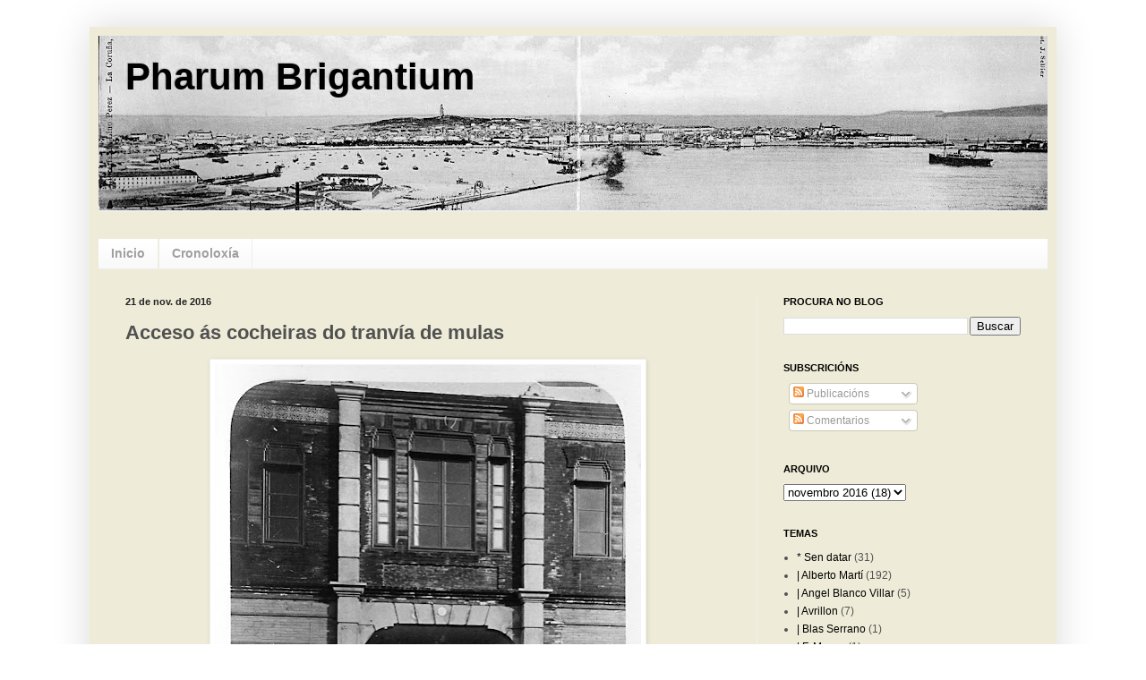

--- FILE ---
content_type: text/html; charset=UTF-8
request_url: https://vellaenobrebrigantium.blogspot.com/2016/11/acceso-as-cocheiras-do-tranvia-de-mulas.html
body_size: 14479
content:
<!DOCTYPE html>
<html class='v2' dir='ltr' lang='gl'>
<head>
<link href='https://www.blogger.com/static/v1/widgets/335934321-css_bundle_v2.css' rel='stylesheet' type='text/css'/>
<meta content='width=1100' name='viewport'/>
<meta content='text/html; charset=UTF-8' http-equiv='Content-Type'/>
<meta content='blogger' name='generator'/>
<link href='https://vellaenobrebrigantium.blogspot.com/favicon.ico' rel='icon' type='image/x-icon'/>
<link href='https://vellaenobrebrigantium.blogspot.com/2016/11/acceso-as-cocheiras-do-tranvia-de-mulas.html' rel='canonical'/>
<link rel="alternate" type="application/atom+xml" title="Pharum Brigantium - Atom" href="https://vellaenobrebrigantium.blogspot.com/feeds/posts/default" />
<link rel="alternate" type="application/rss+xml" title="Pharum Brigantium - RSS" href="https://vellaenobrebrigantium.blogspot.com/feeds/posts/default?alt=rss" />
<link rel="service.post" type="application/atom+xml" title="Pharum Brigantium - Atom" href="https://www.blogger.com/feeds/179938322636881672/posts/default" />

<link rel="alternate" type="application/atom+xml" title="Pharum Brigantium - Atom" href="https://vellaenobrebrigantium.blogspot.com/feeds/2028375439607105921/comments/default" />
<!--Can't find substitution for tag [blog.ieCssRetrofitLinks]-->
<link href='https://blogger.googleusercontent.com/img/b/R29vZ2xl/AVvXsEg6rJc72NEj4AAdP6WHp4kM5gp59TkhlpAZ_yfgOSHUFRpWmHakbperDp0N4mCdhXLoisfBt73xFzMS364Utp4f0cx8_Nkoam9la1jpR3Dcar5EvipcEVmHsVQ8vybAHRzoFxYhRr7fmyKp/s640/112.+Cocheiras+do+tranv%25C3%25ADa+de+mulas+no+Orz%25C3%25A1n+%255Bca.+1903-1913...%255D.jpg' rel='image_src'/>
<meta content='https://vellaenobrebrigantium.blogspot.com/2016/11/acceso-as-cocheiras-do-tranvia-de-mulas.html' property='og:url'/>
<meta content='Acceso ás cocheiras do tranvía de mulas' property='og:title'/>
<meta content='  I Catálogo da colección de postais do arquivo do Concello da Coruña      E despois dunha fin de semana tan &#39;noventeiro&#39;, que mellor ca un ...' property='og:description'/>
<meta content='https://blogger.googleusercontent.com/img/b/R29vZ2xl/AVvXsEg6rJc72NEj4AAdP6WHp4kM5gp59TkhlpAZ_yfgOSHUFRpWmHakbperDp0N4mCdhXLoisfBt73xFzMS364Utp4f0cx8_Nkoam9la1jpR3Dcar5EvipcEVmHsVQ8vybAHRzoFxYhRr7fmyKp/w1200-h630-p-k-no-nu/112.+Cocheiras+do+tranv%25C3%25ADa+de+mulas+no+Orz%25C3%25A1n+%255Bca.+1903-1913...%255D.jpg' property='og:image'/>
<title>Pharum Brigantium: Acceso ás cocheiras do tranvía de mulas</title>
<style id='page-skin-1' type='text/css'><!--
/*
-----------------------------------------------
Blogger Template Style
Name:     Simple
Designer: Blogger
URL:      www.blogger.com
----------------------------------------------- */
/* Content
----------------------------------------------- */
body {
font: normal normal 12px Verdana, Geneva, sans-serif;
color: #515151;
background: transparent none repeat scroll top left;
padding: 0 40px 40px 40px;
}
html body .region-inner {
min-width: 0;
max-width: 100%;
width: auto;
}
h2 {
font-size: 22px;
}
a:link {
text-decoration:none;
color: #000000;
}
a:visited {
text-decoration:none;
color: #073763;
}
a:hover {
text-decoration:underline;
color: #073763;
}
.body-fauxcolumn-outer .fauxcolumn-inner {
background: transparent none repeat scroll top left;
_background-image: none;
}
.body-fauxcolumn-outer .cap-top {
position: absolute;
z-index: 1;
height: 400px;
width: 100%;
}
.body-fauxcolumn-outer .cap-top .cap-left {
width: 100%;
background: transparent none repeat-x scroll top left;
_background-image: none;
}
.content-outer {
-moz-box-shadow: 0 0 40px rgba(0, 0, 0, .15);
-webkit-box-shadow: 0 0 5px rgba(0, 0, 0, .15);
-goog-ms-box-shadow: 0 0 10px #333333;
box-shadow: 0 0 40px rgba(0, 0, 0, .15);
margin-bottom: 1px;
}
.content-inner {
padding: 10px 10px;
}
.content-inner {
background-color: #eeecd8;
}
/* Header
----------------------------------------------- */
.header-outer {
background: transparent none repeat-x scroll 0 -400px;
_background-image: none;
}
.Header h1 {
font: normal bold 42px Verdana, Geneva, sans-serif;
color: #000000;
text-shadow: -1px -1px 1px rgba(0, 0, 0, .2);
}
.Header h1 a {
color: #000000;
}
.Header .description {
font-size: 140%;
color: #818181;
}
.header-inner .Header .titlewrapper {
padding: 22px 30px;
}
.header-inner .Header .descriptionwrapper {
padding: 0 30px;
}
/* Tabs
----------------------------------------------- */
.tabs-inner .section:first-child {
border-top: 1px solid #eeeeee;
}
.tabs-inner .section:first-child ul {
margin-top: -1px;
border-top: 1px solid #eeeeee;
border-left: 0 solid #eeeeee;
border-right: 0 solid #eeeeee;
}
.tabs-inner .widget ul {
background: #f7f7f7 url(https://resources.blogblog.com/blogblog/data/1kt/simple/gradients_light.png) repeat-x scroll 0 -800px;
_background-image: none;
border-bottom: 1px solid #eeeeee;
margin-top: 0;
margin-left: -30px;
margin-right: -30px;
}
.tabs-inner .widget li a {
display: inline-block;
padding: .6em 1em;
font: normal bold 14px Verdana, Geneva, sans-serif;
color: #9f9f9f;
border-left: 1px solid #eeecd8;
border-right: 1px solid #eeeeee;
}
.tabs-inner .widget li:first-child a {
border-left: none;
}
.tabs-inner .widget li.selected a, .tabs-inner .widget li a:hover {
color: #000000;
background-color: #f0f0f0;
text-decoration: none;
}
/* Columns
----------------------------------------------- */
.main-outer {
border-top: 0 solid #f0f0f0;
}
.fauxcolumn-left-outer .fauxcolumn-inner {
border-right: 1px solid #f0f0f0;
}
.fauxcolumn-right-outer .fauxcolumn-inner {
border-left: 1px solid #f0f0f0;
}
/* Headings
----------------------------------------------- */
div.widget > h2,
div.widget h2.title {
margin: 0 0 1em 0;
font: normal bold 11px Verdana, Geneva, sans-serif;
color: #000000;
}
/* Widgets
----------------------------------------------- */
.widget .zippy {
color: #9f9f9f;
text-shadow: 2px 2px 1px rgba(0, 0, 0, .1);
}
.widget .popular-posts ul {
list-style: none;
}
/* Posts
----------------------------------------------- */
h2.date-header {
font: normal bold 11px Verdana, Geneva, sans-serif;
}
.date-header span {
background-color: transparent;
color: #222222;
padding: inherit;
letter-spacing: inherit;
margin: inherit;
}
.main-inner {
padding-top: 30px;
padding-bottom: 30px;
}
.main-inner .column-center-inner {
padding: 0 15px;
}
.main-inner .column-center-inner .section {
margin: 0 15px;
}
.post {
margin: 0 0 25px 0;
}
h3.post-title, .comments h4 {
font: normal bold 22px Verdana, Geneva, sans-serif;
margin: .75em 0 0;
}
.post-body {
font-size: 110%;
line-height: 1.4;
position: relative;
}
.post-body img, .post-body .tr-caption-container, .Profile img, .Image img,
.BlogList .item-thumbnail img {
padding: 2px;
background: #ffffff;
border: 1px solid #f0f0f0;
-moz-box-shadow: 1px 1px 5px rgba(0, 0, 0, .1);
-webkit-box-shadow: 1px 1px 5px rgba(0, 0, 0, .1);
box-shadow: 1px 1px 5px rgba(0, 0, 0, .1);
}
.post-body img, .post-body .tr-caption-container {
padding: 5px;
}
.post-body .tr-caption-container {
color: #222222;
}
.post-body .tr-caption-container img {
padding: 0;
background: transparent;
border: none;
-moz-box-shadow: 0 0 0 rgba(0, 0, 0, .1);
-webkit-box-shadow: 0 0 0 rgba(0, 0, 0, .1);
box-shadow: 0 0 0 rgba(0, 0, 0, .1);
}
.post-header {
margin: 0 0 1.5em;
line-height: 1.6;
font-size: 90%;
}
.post-footer {
margin: 20px -2px 0;
padding: 5px 10px;
color: #737373;
background-color: #fbfbfb;
border-bottom: 1px solid #f0f0f0;
line-height: 1.6;
font-size: 90%;
}
#comments .comment-author {
padding-top: 1.5em;
border-top: 1px solid #f0f0f0;
background-position: 0 1.5em;
}
#comments .comment-author:first-child {
padding-top: 0;
border-top: none;
}
.avatar-image-container {
margin: .2em 0 0;
}
#comments .avatar-image-container img {
border: 1px solid #f0f0f0;
}
/* Comments
----------------------------------------------- */
.comments .comments-content .icon.blog-author {
background-repeat: no-repeat;
background-image: url([data-uri]);
}
.comments .comments-content .loadmore a {
border-top: 1px solid #9f9f9f;
border-bottom: 1px solid #9f9f9f;
}
.comments .comment-thread.inline-thread {
background-color: #fbfbfb;
}
.comments .continue {
border-top: 2px solid #9f9f9f;
}
/* Accents
---------------------------------------------- */
.section-columns td.columns-cell {
border-left: 1px solid #f0f0f0;
}
.blog-pager {
background: transparent none no-repeat scroll top center;
}
.blog-pager-older-link, .home-link,
.blog-pager-newer-link {
background-color: #eeecd8;
padding: 5px;
}
.footer-outer {
border-top: 0 dashed #bbbbbb;
}
/* Mobile
----------------------------------------------- */
body.mobile  {
background-size: auto;
}
.mobile .body-fauxcolumn-outer {
background: transparent none repeat scroll top left;
}
.mobile .body-fauxcolumn-outer .cap-top {
background-size: 100% auto;
}
.mobile .content-outer {
-webkit-box-shadow: 0 0 3px rgba(0, 0, 0, .15);
box-shadow: 0 0 3px rgba(0, 0, 0, .15);
}
.mobile .tabs-inner .widget ul {
margin-left: 0;
margin-right: 0;
}
.mobile .post {
margin: 0;
}
.mobile .main-inner .column-center-inner .section {
margin: 0;
}
.mobile .date-header span {
padding: 0.1em 10px;
margin: 0 -10px;
}
.mobile h3.post-title {
margin: 0;
}
.mobile .blog-pager {
background: transparent none no-repeat scroll top center;
}
.mobile .footer-outer {
border-top: none;
}
.mobile .main-inner, .mobile .footer-inner {
background-color: #eeecd8;
}
.mobile-index-contents {
color: #515151;
}
.mobile-link-button {
background-color: #000000;
}
.mobile-link-button a:link, .mobile-link-button a:visited {
color: #ffffff;
}
.mobile .tabs-inner .section:first-child {
border-top: none;
}
.mobile .tabs-inner .PageList .widget-content {
background-color: #f0f0f0;
color: #000000;
border-top: 1px solid #eeeeee;
border-bottom: 1px solid #eeeeee;
}
.mobile .tabs-inner .PageList .widget-content .pagelist-arrow {
border-left: 1px solid #eeeeee;
}

--></style>
<style id='template-skin-1' type='text/css'><!--
body {
min-width: 1080px;
}
.content-outer, .content-fauxcolumn-outer, .region-inner {
min-width: 1080px;
max-width: 1080px;
_width: 1080px;
}
.main-inner .columns {
padding-left: 0px;
padding-right: 325px;
}
.main-inner .fauxcolumn-center-outer {
left: 0px;
right: 325px;
/* IE6 does not respect left and right together */
_width: expression(this.parentNode.offsetWidth -
parseInt("0px") -
parseInt("325px") + 'px');
}
.main-inner .fauxcolumn-left-outer {
width: 0px;
}
.main-inner .fauxcolumn-right-outer {
width: 325px;
}
.main-inner .column-left-outer {
width: 0px;
right: 100%;
margin-left: -0px;
}
.main-inner .column-right-outer {
width: 325px;
margin-right: -325px;
}
#layout {
min-width: 0;
}
#layout .content-outer {
min-width: 0;
width: 800px;
}
#layout .region-inner {
min-width: 0;
width: auto;
}
body#layout div.add_widget {
padding: 8px;
}
body#layout div.add_widget a {
margin-left: 32px;
}
--></style>
<link href='https://www.blogger.com/dyn-css/authorization.css?targetBlogID=179938322636881672&amp;zx=1520983c-a47d-4162-9802-9f1b4e808ba8' media='none' onload='if(media!=&#39;all&#39;)media=&#39;all&#39;' rel='stylesheet'/><noscript><link href='https://www.blogger.com/dyn-css/authorization.css?targetBlogID=179938322636881672&amp;zx=1520983c-a47d-4162-9802-9f1b4e808ba8' rel='stylesheet'/></noscript>
<meta name='google-adsense-platform-account' content='ca-host-pub-1556223355139109'/>
<meta name='google-adsense-platform-domain' content='blogspot.com'/>

</head>
<body class='loading variant-pale'>
<div class='navbar no-items section' id='navbar' name='Barra de navegación'>
</div>
<div class='body-fauxcolumns'>
<div class='fauxcolumn-outer body-fauxcolumn-outer'>
<div class='cap-top'>
<div class='cap-left'></div>
<div class='cap-right'></div>
</div>
<div class='fauxborder-left'>
<div class='fauxborder-right'></div>
<div class='fauxcolumn-inner'>
</div>
</div>
<div class='cap-bottom'>
<div class='cap-left'></div>
<div class='cap-right'></div>
</div>
</div>
</div>
<div class='content'>
<div class='content-fauxcolumns'>
<div class='fauxcolumn-outer content-fauxcolumn-outer'>
<div class='cap-top'>
<div class='cap-left'></div>
<div class='cap-right'></div>
</div>
<div class='fauxborder-left'>
<div class='fauxborder-right'></div>
<div class='fauxcolumn-inner'>
</div>
</div>
<div class='cap-bottom'>
<div class='cap-left'></div>
<div class='cap-right'></div>
</div>
</div>
</div>
<div class='content-outer'>
<div class='content-cap-top cap-top'>
<div class='cap-left'></div>
<div class='cap-right'></div>
</div>
<div class='fauxborder-left content-fauxborder-left'>
<div class='fauxborder-right content-fauxborder-right'></div>
<div class='content-inner'>
<header>
<div class='header-outer'>
<div class='header-cap-top cap-top'>
<div class='cap-left'></div>
<div class='cap-right'></div>
</div>
<div class='fauxborder-left header-fauxborder-left'>
<div class='fauxborder-right header-fauxborder-right'></div>
<div class='region-inner header-inner'>
<div class='header section' id='header' name='Cabeceira'><div class='widget Header' data-version='1' id='Header1'>
<div id='header-inner' style='background-image: url("https://blogger.googleusercontent.com/img/b/R29vZ2xl/AVvXsEgP-LSgn5ebOZjla0Aja4S3kqyMskisbnf5dVwhxsNPMffUAH-yndnWNzCOz1DVBe-vIpPssjff1IyPMgwDVFTabsIUU4js89-CuSsDK9Jn66eFQxmXksUy2C-rMhaCdfqVGwMDL1TEG0-V/s1060/Vista+xeral.+Lembranza+de+A+Coru%25C3%25B1a+%255Bca.+190...%255D.jpg"); background-position: left; width: 1060px; min-height: 195px; _height: 195px; background-repeat: no-repeat; '>
<div class='titlewrapper' style='background: transparent'>
<h1 class='title' style='background: transparent; border-width: 0px'>
<a href='https://vellaenobrebrigantium.blogspot.com/'>
Pharum Brigantium
</a>
</h1>
</div>
<div class='descriptionwrapper'>
<p class='description'><span>
</span></p>
</div>
</div>
</div></div>
</div>
</div>
<div class='header-cap-bottom cap-bottom'>
<div class='cap-left'></div>
<div class='cap-right'></div>
</div>
</div>
</header>
<div class='tabs-outer'>
<div class='tabs-cap-top cap-top'>
<div class='cap-left'></div>
<div class='cap-right'></div>
</div>
<div class='fauxborder-left tabs-fauxborder-left'>
<div class='fauxborder-right tabs-fauxborder-right'></div>
<div class='region-inner tabs-inner'>
<div class='tabs section' id='crosscol' name='Entre columnas'><div class='widget PageList' data-version='1' id='PageList1'>
<div class='widget-content'>
<ul>
</ul>
<div class='clear'></div>
</div>
</div></div>
<div class='tabs section' id='crosscol-overflow' name='Cross-Column 2'><div class='widget PageList' data-version='1' id='PageList2'>
<h2>Páxinas</h2>
<div class='widget-content'>
<ul>
<li>
<a href='https://vellaenobrebrigantium.blogspot.com/'>Inicio</a>
</li>
<li>
<a href='https://vellaenobrebrigantium.blogspot.com/p/cronoloxia.html'>Cronoloxía</a>
</li>
</ul>
<div class='clear'></div>
</div>
</div></div>
</div>
</div>
<div class='tabs-cap-bottom cap-bottom'>
<div class='cap-left'></div>
<div class='cap-right'></div>
</div>
</div>
<div class='main-outer'>
<div class='main-cap-top cap-top'>
<div class='cap-left'></div>
<div class='cap-right'></div>
</div>
<div class='fauxborder-left main-fauxborder-left'>
<div class='fauxborder-right main-fauxborder-right'></div>
<div class='region-inner main-inner'>
<div class='columns fauxcolumns'>
<div class='fauxcolumn-outer fauxcolumn-center-outer'>
<div class='cap-top'>
<div class='cap-left'></div>
<div class='cap-right'></div>
</div>
<div class='fauxborder-left'>
<div class='fauxborder-right'></div>
<div class='fauxcolumn-inner'>
</div>
</div>
<div class='cap-bottom'>
<div class='cap-left'></div>
<div class='cap-right'></div>
</div>
</div>
<div class='fauxcolumn-outer fauxcolumn-left-outer'>
<div class='cap-top'>
<div class='cap-left'></div>
<div class='cap-right'></div>
</div>
<div class='fauxborder-left'>
<div class='fauxborder-right'></div>
<div class='fauxcolumn-inner'>
</div>
</div>
<div class='cap-bottom'>
<div class='cap-left'></div>
<div class='cap-right'></div>
</div>
</div>
<div class='fauxcolumn-outer fauxcolumn-right-outer'>
<div class='cap-top'>
<div class='cap-left'></div>
<div class='cap-right'></div>
</div>
<div class='fauxborder-left'>
<div class='fauxborder-right'></div>
<div class='fauxcolumn-inner'>
</div>
</div>
<div class='cap-bottom'>
<div class='cap-left'></div>
<div class='cap-right'></div>
</div>
</div>
<!-- corrects IE6 width calculation -->
<div class='columns-inner'>
<div class='column-center-outer'>
<div class='column-center-inner'>
<div class='main section' id='main' name='Principal'><div class='widget Blog' data-version='1' id='Blog1'>
<div class='blog-posts hfeed'>

          <div class="date-outer">
        
<h2 class='date-header'><span>21 de nov. de 2016</span></h2>

          <div class="date-posts">
        
<div class='post-outer'>
<div class='post hentry uncustomized-post-template' itemprop='blogPost' itemscope='itemscope' itemtype='http://schema.org/BlogPosting'>
<meta content='https://blogger.googleusercontent.com/img/b/R29vZ2xl/AVvXsEg6rJc72NEj4AAdP6WHp4kM5gp59TkhlpAZ_yfgOSHUFRpWmHakbperDp0N4mCdhXLoisfBt73xFzMS364Utp4f0cx8_Nkoam9la1jpR3Dcar5EvipcEVmHsVQ8vybAHRzoFxYhRr7fmyKp/s640/112.+Cocheiras+do+tranv%25C3%25ADa+de+mulas+no+Orz%25C3%25A1n+%255Bca.+1903-1913...%255D.jpg' itemprop='image_url'/>
<meta content='179938322636881672' itemprop='blogId'/>
<meta content='2028375439607105921' itemprop='postId'/>
<a name='2028375439607105921'></a>
<h3 class='post-title entry-title' itemprop='name'>
Acceso ás cocheiras do tranvía de mulas
</h3>
<div class='post-header'>
<div class='post-header-line-1'></div>
</div>
<div class='post-body entry-content' id='post-body-2028375439607105921' itemprop='description articleBody'>
<table align="center" cellpadding="0" cellspacing="0" class="tr-caption-container" style="margin-left: auto; margin-right: auto; text-align: center;"><tbody>
<tr><td style="text-align: center;"><a href="https://blogger.googleusercontent.com/img/b/R29vZ2xl/AVvXsEg6rJc72NEj4AAdP6WHp4kM5gp59TkhlpAZ_yfgOSHUFRpWmHakbperDp0N4mCdhXLoisfBt73xFzMS364Utp4f0cx8_Nkoam9la1jpR3Dcar5EvipcEVmHsVQ8vybAHRzoFxYhRr7fmyKp/s1600/112.+Cocheiras+do+tranv%25C3%25ADa+de+mulas+no+Orz%25C3%25A1n+%255Bca.+1903-1913...%255D.jpg" imageanchor="1" style="margin-left: auto; margin-right: auto;"><img border="0" height="640" src="https://blogger.googleusercontent.com/img/b/R29vZ2xl/AVvXsEg6rJc72NEj4AAdP6WHp4kM5gp59TkhlpAZ_yfgOSHUFRpWmHakbperDp0N4mCdhXLoisfBt73xFzMS364Utp4f0cx8_Nkoam9la1jpR3Dcar5EvipcEVmHsVQ8vybAHRzoFxYhRr7fmyKp/s640/112.+Cocheiras+do+tranv%25C3%25ADa+de+mulas+no+Orz%25C3%25A1n+%255Bca.+1903-1913...%255D.jpg" width="476" /></a></td></tr>
<tr><td class="tr-caption" style="text-align: right;"><i><span style="font-size: xx-small;">I Catálogo da colección de postais do arquivo do Concello da Coruña</span></i></td></tr>
</tbody></table>
<br />
<div>
<div style="text-align: justify;">
E despois dunha fin de semana tan 'noventeiro', que mellor ca un superclásico para nos comezar a semana?</div>
<div style="text-align: justify;">
<br /></div>
<div style="text-align: justify;">
O noso protagonista de hoxe non gozou do carisma dos hoteis&nbsp;<i>Atlantic</i>&nbsp;ou&nbsp;<i>Palace</i>, non foi o Castelo de San Diego nin a igrexa dos PP. Xesuítas, porén aposto que os máis de vós sabedes onde se atopaba este fermoso predio que servía como depósito para a frota do transporte público urbano de comezos do século XX.</div>
</div>
<div>
<div style="text-align: justify;">
<br /></div>
</div>
<div>
<div style="text-align: justify;">
Por se aínda queda alguén que non o soubera (comentarámolo aquí hai poucos días), que se entere que antes da Delegación de Facenda e do Centro de Saúde San Xosé, no paseo marítimo, a cabalo entre Riazor e Orzán, se erguía esta construción que poderiamos cualificar como "industrial", aínda que hoxe ben podería elegantemente prestar calquera outro tipo de servizo.</div>
<div style="text-align: justify;">
<br /></div>
<div style="text-align: justify;">
Como moitas outras veces, por desgraza, unha mágoa!</div>
</div>
<div style='clear: both;'></div>
</div>
<div class='post-footer'>
<div class='post-footer-line post-footer-line-1'>
<span class='post-author vcard'>
por
<span class='fn' itemprop='author' itemscope='itemscope' itemtype='http://schema.org/Person'>
<meta content='https://www.blogger.com/profile/07556764146518315903' itemprop='url'/>
<a class='g-profile' href='https://www.blogger.com/profile/07556764146518315903' rel='author' title='author profile'>
<span itemprop='name'>Unknown</span>
</a>
</span>
</span>
<span class='post-timestamp'>
</span>
<span class='post-comment-link'>
</span>
<span class='post-icons'>
<span class='item-action'>
<a href='https://www.blogger.com/email-post/179938322636881672/2028375439607105921' title='Enviar publicación por correo electrónico'>
<img alt='' class='icon-action' height='13' src='https://resources.blogblog.com/img/icon18_email.gif' width='18'/>
</a>
</span>
<span class='item-control blog-admin pid-259688736'>
<a href='https://www.blogger.com/post-edit.g?blogID=179938322636881672&postID=2028375439607105921&from=pencil' title='Editar publicación'>
<img alt='' class='icon-action' height='18' src='https://resources.blogblog.com/img/icon18_edit_allbkg.gif' width='18'/>
</a>
</span>
</span>
<div class='post-share-buttons goog-inline-block'>
<a class='goog-inline-block share-button sb-email' href='https://www.blogger.com/share-post.g?blogID=179938322636881672&postID=2028375439607105921&target=email' target='_blank' title='Enviar por correo electrónico'><span class='share-button-link-text'>Enviar por correo electrónico</span></a><a class='goog-inline-block share-button sb-blog' href='https://www.blogger.com/share-post.g?blogID=179938322636881672&postID=2028375439607105921&target=blog' onclick='window.open(this.href, "_blank", "height=270,width=475"); return false;' target='_blank' title='BlogThis!'><span class='share-button-link-text'>BlogThis!</span></a><a class='goog-inline-block share-button sb-twitter' href='https://www.blogger.com/share-post.g?blogID=179938322636881672&postID=2028375439607105921&target=twitter' target='_blank' title='Compartir en X'><span class='share-button-link-text'>Compartir en X</span></a><a class='goog-inline-block share-button sb-facebook' href='https://www.blogger.com/share-post.g?blogID=179938322636881672&postID=2028375439607105921&target=facebook' onclick='window.open(this.href, "_blank", "height=430,width=640"); return false;' target='_blank' title='Compartir en Facebook'><span class='share-button-link-text'>Compartir en Facebook</span></a><a class='goog-inline-block share-button sb-pinterest' href='https://www.blogger.com/share-post.g?blogID=179938322636881672&postID=2028375439607105921&target=pinterest' target='_blank' title='Compartir en Pinterest'><span class='share-button-link-text'>Compartir en Pinterest</span></a>
</div>
</div>
<div class='post-footer-line post-footer-line-2'>
<span class='post-labels'>
Etiquetas:
<a href='https://vellaenobrebrigantium.blogspot.com/search/label/1903-1913' rel='tag'>1903-1913</a>,
<a href='https://vellaenobrebrigantium.blogspot.com/search/label/A%20cidade%20perdida' rel='tag'>A cidade perdida</a>,
<a href='https://vellaenobrebrigantium.blogspot.com/search/label/Barrio%20da%20Pescader%C3%ADa' rel='tag'>Barrio da Pescadería</a>,
<a href='https://vellaenobrebrigantium.blogspot.com/search/label/Cami%C3%B1os%20de%20ferro' rel='tag'>Camiños de ferro</a>,
<a href='https://vellaenobrebrigantium.blogspot.com/search/label/I%20Cat%C3%A1logo%20de%20postais' rel='tag'>I Catálogo de postais</a>
</span>
</div>
<div class='post-footer-line post-footer-line-3'>
<span class='post-location'>
</span>
</div>
</div>
</div>
<div class='comments' id='comments'>
<a name='comments'></a>
<h4>Ningún comentario:</h4>
<div id='Blog1_comments-block-wrapper'>
<dl class='avatar-comment-indent' id='comments-block'>
</dl>
</div>
<p class='comment-footer'>
<div class='comment-form'>
<a name='comment-form'></a>
<h4 id='comment-post-message'>Publicar un comentario</h4>
<p>
</p>
<a href='https://www.blogger.com/comment/frame/179938322636881672?po=2028375439607105921&hl=gl&saa=85391&origin=https://vellaenobrebrigantium.blogspot.com' id='comment-editor-src'></a>
<iframe allowtransparency='true' class='blogger-iframe-colorize blogger-comment-from-post' frameborder='0' height='410px' id='comment-editor' name='comment-editor' src='' width='100%'></iframe>
<script src='https://www.blogger.com/static/v1/jsbin/2830521187-comment_from_post_iframe.js' type='text/javascript'></script>
<script type='text/javascript'>
      BLOG_CMT_createIframe('https://www.blogger.com/rpc_relay.html');
    </script>
</div>
</p>
</div>
</div>

        </div></div>
      
</div>
<div class='blog-pager' id='blog-pager'>
<span id='blog-pager-newer-link'>
<a class='blog-pager-newer-link' href='https://vellaenobrebrigantium.blogspot.com/2016/11/a-igrexa-dos-pp-xesuitas-comezos-do-s-xx.html' id='Blog1_blog-pager-newer-link' title='Publicación máis recente'>Publicación máis recente</a>
</span>
<span id='blog-pager-older-link'>
<a class='blog-pager-older-link' href='https://vellaenobrebrigantium.blogspot.com/2016/11/construcion-da-torre-de-control-maritimo.html' id='Blog1_blog-pager-older-link' title='Publicación máis antiga'>Publicación máis antiga</a>
</span>
<a class='home-link' href='https://vellaenobrebrigantium.blogspot.com/'>Inicio</a>
</div>
<div class='clear'></div>
<div class='post-feeds'>
<div class='feed-links'>
Subscribirse a:
<a class='feed-link' href='https://vellaenobrebrigantium.blogspot.com/feeds/2028375439607105921/comments/default' target='_blank' type='application/atom+xml'>Publicar comentarios (Atom)</a>
</div>
</div>
</div></div>
</div>
</div>
<div class='column-left-outer'>
<div class='column-left-inner'>
<aside>
</aside>
</div>
</div>
<div class='column-right-outer'>
<div class='column-right-inner'>
<aside>
<div class='sidebar section' id='sidebar-right-1'><div class='widget BlogSearch' data-version='1' id='BlogSearch1'>
<h2 class='title'>PROCURA NO BLOG</h2>
<div class='widget-content'>
<div id='BlogSearch1_form'>
<form action='https://vellaenobrebrigantium.blogspot.com/search' class='gsc-search-box' target='_top'>
<table cellpadding='0' cellspacing='0' class='gsc-search-box'>
<tbody>
<tr>
<td class='gsc-input'>
<input autocomplete='off' class='gsc-input' name='q' size='10' title='search' type='text' value=''/>
</td>
<td class='gsc-search-button'>
<input class='gsc-search-button' title='search' type='submit' value='Buscar'/>
</td>
</tr>
</tbody>
</table>
</form>
</div>
</div>
<div class='clear'></div>
</div><div class='widget Subscribe' data-version='1' id='Subscribe1'>
<div style='white-space:nowrap'>
<h2 class='title'>SUBSCRICIÓNS</h2>
<div class='widget-content'>
<div class='subscribe-wrapper subscribe-type-POST'>
<div class='subscribe expanded subscribe-type-POST' id='SW_READER_LIST_Subscribe1POST' style='display:none;'>
<div class='top'>
<span class='inner' onclick='return(_SW_toggleReaderList(event, "Subscribe1POST"));'>
<img class='subscribe-dropdown-arrow' src='https://resources.blogblog.com/img/widgets/arrow_dropdown.gif'/>
<img align='absmiddle' alt='' border='0' class='feed-icon' src='https://resources.blogblog.com/img/icon_feed12.png'/>
Publicacións
</span>
<div class='feed-reader-links'>
<a class='feed-reader-link' href='https://www.netvibes.com/subscribe.php?url=https%3A%2F%2Fvellaenobrebrigantium.blogspot.com%2Ffeeds%2Fposts%2Fdefault' target='_blank'>
<img src='https://resources.blogblog.com/img/widgets/subscribe-netvibes.png'/>
</a>
<a class='feed-reader-link' href='https://add.my.yahoo.com/content?url=https%3A%2F%2Fvellaenobrebrigantium.blogspot.com%2Ffeeds%2Fposts%2Fdefault' target='_blank'>
<img src='https://resources.blogblog.com/img/widgets/subscribe-yahoo.png'/>
</a>
<a class='feed-reader-link' href='https://vellaenobrebrigantium.blogspot.com/feeds/posts/default' target='_blank'>
<img align='absmiddle' class='feed-icon' src='https://resources.blogblog.com/img/icon_feed12.png'/>
                  Atom
                </a>
</div>
</div>
<div class='bottom'></div>
</div>
<div class='subscribe' id='SW_READER_LIST_CLOSED_Subscribe1POST' onclick='return(_SW_toggleReaderList(event, "Subscribe1POST"));'>
<div class='top'>
<span class='inner'>
<img class='subscribe-dropdown-arrow' src='https://resources.blogblog.com/img/widgets/arrow_dropdown.gif'/>
<span onclick='return(_SW_toggleReaderList(event, "Subscribe1POST"));'>
<img align='absmiddle' alt='' border='0' class='feed-icon' src='https://resources.blogblog.com/img/icon_feed12.png'/>
Publicacións
</span>
</span>
</div>
<div class='bottom'></div>
</div>
</div>
<div class='subscribe-wrapper subscribe-type-PER_POST'>
<div class='subscribe expanded subscribe-type-PER_POST' id='SW_READER_LIST_Subscribe1PER_POST' style='display:none;'>
<div class='top'>
<span class='inner' onclick='return(_SW_toggleReaderList(event, "Subscribe1PER_POST"));'>
<img class='subscribe-dropdown-arrow' src='https://resources.blogblog.com/img/widgets/arrow_dropdown.gif'/>
<img align='absmiddle' alt='' border='0' class='feed-icon' src='https://resources.blogblog.com/img/icon_feed12.png'/>
Comentarios
</span>
<div class='feed-reader-links'>
<a class='feed-reader-link' href='https://www.netvibes.com/subscribe.php?url=https%3A%2F%2Fvellaenobrebrigantium.blogspot.com%2Ffeeds%2F2028375439607105921%2Fcomments%2Fdefault' target='_blank'>
<img src='https://resources.blogblog.com/img/widgets/subscribe-netvibes.png'/>
</a>
<a class='feed-reader-link' href='https://add.my.yahoo.com/content?url=https%3A%2F%2Fvellaenobrebrigantium.blogspot.com%2Ffeeds%2F2028375439607105921%2Fcomments%2Fdefault' target='_blank'>
<img src='https://resources.blogblog.com/img/widgets/subscribe-yahoo.png'/>
</a>
<a class='feed-reader-link' href='https://vellaenobrebrigantium.blogspot.com/feeds/2028375439607105921/comments/default' target='_blank'>
<img align='absmiddle' class='feed-icon' src='https://resources.blogblog.com/img/icon_feed12.png'/>
                  Atom
                </a>
</div>
</div>
<div class='bottom'></div>
</div>
<div class='subscribe' id='SW_READER_LIST_CLOSED_Subscribe1PER_POST' onclick='return(_SW_toggleReaderList(event, "Subscribe1PER_POST"));'>
<div class='top'>
<span class='inner'>
<img class='subscribe-dropdown-arrow' src='https://resources.blogblog.com/img/widgets/arrow_dropdown.gif'/>
<span onclick='return(_SW_toggleReaderList(event, "Subscribe1PER_POST"));'>
<img align='absmiddle' alt='' border='0' class='feed-icon' src='https://resources.blogblog.com/img/icon_feed12.png'/>
Comentarios
</span>
</span>
</div>
<div class='bottom'></div>
</div>
</div>
<div style='clear:both'></div>
</div>
</div>
<div class='clear'></div>
</div><div class='widget BlogArchive' data-version='1' id='BlogArchive1'>
<h2>ARQUIVO</h2>
<div class='widget-content'>
<div id='ArchiveList'>
<div id='BlogArchive1_ArchiveList'>
<select id='BlogArchive1_ArchiveMenu'>
<option value=''>ARQUIVO</option>
<option value='https://vellaenobrebrigantium.blogspot.com/2008/07/'>xullo 2008 (13)</option>
<option value='https://vellaenobrebrigantium.blogspot.com/2008/08/'>agosto 2008 (22)</option>
<option value='https://vellaenobrebrigantium.blogspot.com/2008/09/'>setembro 2008 (33)</option>
<option value='https://vellaenobrebrigantium.blogspot.com/2008/10/'>outubro 2008 (29)</option>
<option value='https://vellaenobrebrigantium.blogspot.com/2008/11/'>novembro 2008 (37)</option>
<option value='https://vellaenobrebrigantium.blogspot.com/2008/12/'>decembro 2008 (29)</option>
<option value='https://vellaenobrebrigantium.blogspot.com/2009/01/'>xaneiro 2009 (27)</option>
<option value='https://vellaenobrebrigantium.blogspot.com/2009/02/'>febreiro 2009 (23)</option>
<option value='https://vellaenobrebrigantium.blogspot.com/2009/03/'>marzo 2009 (31)</option>
<option value='https://vellaenobrebrigantium.blogspot.com/2009/04/'>abril 2009 (17)</option>
<option value='https://vellaenobrebrigantium.blogspot.com/2009/05/'>maio 2009 (12)</option>
<option value='https://vellaenobrebrigantium.blogspot.com/2009/06/'>xuño 2009 (13)</option>
<option value='https://vellaenobrebrigantium.blogspot.com/2009/07/'>xullo 2009 (24)</option>
<option value='https://vellaenobrebrigantium.blogspot.com/2009/08/'>agosto 2009 (24)</option>
<option value='https://vellaenobrebrigantium.blogspot.com/2009/09/'>setembro 2009 (38)</option>
<option value='https://vellaenobrebrigantium.blogspot.com/2009/10/'>outubro 2009 (40)</option>
<option value='https://vellaenobrebrigantium.blogspot.com/2009/11/'>novembro 2009 (22)</option>
<option value='https://vellaenobrebrigantium.blogspot.com/2009/12/'>decembro 2009 (32)</option>
<option value='https://vellaenobrebrigantium.blogspot.com/2010/01/'>xaneiro 2010 (29)</option>
<option value='https://vellaenobrebrigantium.blogspot.com/2010/02/'>febreiro 2010 (22)</option>
<option value='https://vellaenobrebrigantium.blogspot.com/2010/03/'>marzo 2010 (59)</option>
<option value='https://vellaenobrebrigantium.blogspot.com/2010/04/'>abril 2010 (50)</option>
<option value='https://vellaenobrebrigantium.blogspot.com/2010/09/'>setembro 2010 (1)</option>
<option value='https://vellaenobrebrigantium.blogspot.com/2010/10/'>outubro 2010 (1)</option>
<option value='https://vellaenobrebrigantium.blogspot.com/2010/12/'>decembro 2010 (8)</option>
<option value='https://vellaenobrebrigantium.blogspot.com/2011/01/'>xaneiro 2011 (7)</option>
<option value='https://vellaenobrebrigantium.blogspot.com/2011/04/'>abril 2011 (2)</option>
<option value='https://vellaenobrebrigantium.blogspot.com/2011/05/'>maio 2011 (10)</option>
<option value='https://vellaenobrebrigantium.blogspot.com/2011/06/'>xuño 2011 (2)</option>
<option value='https://vellaenobrebrigantium.blogspot.com/2011/07/'>xullo 2011 (11)</option>
<option value='https://vellaenobrebrigantium.blogspot.com/2011/08/'>agosto 2011 (6)</option>
<option value='https://vellaenobrebrigantium.blogspot.com/2011/09/'>setembro 2011 (1)</option>
<option value='https://vellaenobrebrigantium.blogspot.com/2011/10/'>outubro 2011 (4)</option>
<option value='https://vellaenobrebrigantium.blogspot.com/2011/11/'>novembro 2011 (12)</option>
<option value='https://vellaenobrebrigantium.blogspot.com/2012/02/'>febreiro 2012 (5)</option>
<option value='https://vellaenobrebrigantium.blogspot.com/2012/03/'>marzo 2012 (18)</option>
<option value='https://vellaenobrebrigantium.blogspot.com/2012/04/'>abril 2012 (11)</option>
<option value='https://vellaenobrebrigantium.blogspot.com/2012/05/'>maio 2012 (6)</option>
<option value='https://vellaenobrebrigantium.blogspot.com/2012/06/'>xuño 2012 (1)</option>
<option value='https://vellaenobrebrigantium.blogspot.com/2013/04/'>abril 2013 (11)</option>
<option value='https://vellaenobrebrigantium.blogspot.com/2013/05/'>maio 2013 (13)</option>
<option value='https://vellaenobrebrigantium.blogspot.com/2013/10/'>outubro 2013 (2)</option>
<option value='https://vellaenobrebrigantium.blogspot.com/2013/11/'>novembro 2013 (19)</option>
<option value='https://vellaenobrebrigantium.blogspot.com/2013/12/'>decembro 2013 (4)</option>
<option value='https://vellaenobrebrigantium.blogspot.com/2014/09/'>setembro 2014 (2)</option>
<option value='https://vellaenobrebrigantium.blogspot.com/2015/06/'>xuño 2015 (1)</option>
<option value='https://vellaenobrebrigantium.blogspot.com/2015/10/'>outubro 2015 (3)</option>
<option value='https://vellaenobrebrigantium.blogspot.com/2015/11/'>novembro 2015 (1)</option>
<option value='https://vellaenobrebrigantium.blogspot.com/2015/12/'>decembro 2015 (4)</option>
<option value='https://vellaenobrebrigantium.blogspot.com/2016/11/'>novembro 2016 (18)</option>
<option value='https://vellaenobrebrigantium.blogspot.com/2016/12/'>decembro 2016 (1)</option>
<option value='https://vellaenobrebrigantium.blogspot.com/2017/01/'>xaneiro 2017 (1)</option>
<option value='https://vellaenobrebrigantium.blogspot.com/2017/07/'>xullo 2017 (1)</option>
<option value='https://vellaenobrebrigantium.blogspot.com/2017/10/'>outubro 2017 (1)</option>
</select>
</div>
</div>
<div class='clear'></div>
</div>
</div><div class='widget Label' data-version='1' id='Label1'>
<h2>TEMAS</h2>
<div class='widget-content list-label-widget-content'>
<ul>
<li>
<a dir='ltr' href='https://vellaenobrebrigantium.blogspot.com/search/label/*%20Sen%20datar'>* Sen datar</a>
<span dir='ltr'>(31)</span>
</li>
<li>
<a dir='ltr' href='https://vellaenobrebrigantium.blogspot.com/search/label/%7C%20Alberto%20Mart%C3%AD'>| Alberto Martí</a>
<span dir='ltr'>(192)</span>
</li>
<li>
<a dir='ltr' href='https://vellaenobrebrigantium.blogspot.com/search/label/%7C%20Angel%20Blanco%20Villar'>| Angel Blanco Villar</a>
<span dir='ltr'>(5)</span>
</li>
<li>
<a dir='ltr' href='https://vellaenobrebrigantium.blogspot.com/search/label/%7C%20Avrillon'>| Avrillon</a>
<span dir='ltr'>(7)</span>
</li>
<li>
<a dir='ltr' href='https://vellaenobrebrigantium.blogspot.com/search/label/%7C%20Blas%20Serrano'>| Blas Serrano</a>
<span dir='ltr'>(1)</span>
</li>
<li>
<a dir='ltr' href='https://vellaenobrebrigantium.blogspot.com/search/label/%7C%20F.%20Mesas'>| F. Mesas</a>
<span dir='ltr'>(1)</span>
</li>
<li>
<a dir='ltr' href='https://vellaenobrebrigantium.blogspot.com/search/label/%7C%20Guilleminot%20Boespflug%20et%20Cie.'>| Guilleminot Boespflug et Cie.</a>
<span dir='ltr'>(12)</span>
</li>
<li>
<a dir='ltr' href='https://vellaenobrebrigantium.blogspot.com/search/label/%7C%20Hauser%20y%20Menet'>| Hauser y Menet</a>
<span dir='ltr'>(21)</span>
</li>
<li>
<a dir='ltr' href='https://vellaenobrebrigantium.blogspot.com/search/label/%7C%20J.%20Gonz%C3%A1lez'>| J. González</a>
<span dir='ltr'>(8)</span>
</li>
<li>
<a dir='ltr' href='https://vellaenobrebrigantium.blogspot.com/search/label/%7C%20J.%20Ortiz'>| J. Ortiz</a>
<span dir='ltr'>(2)</span>
</li>
<li>
<a dir='ltr' href='https://vellaenobrebrigantium.blogspot.com/search/label/%7C%20J.%20Sellier'>| J. Sellier</a>
<span dir='ltr'>(4)</span>
</li>
<li>
<a dir='ltr' href='https://vellaenobrebrigantium.blogspot.com/search/label/%7C%20Juan%20Cancelo'>| Juan Cancelo</a>
<span dir='ltr'>(4)</span>
</li>
<li>
<a dir='ltr' href='https://vellaenobrebrigantium.blogspot.com/search/label/%7C%20L.%20Lorman'>| L. Lorman</a>
<span dir='ltr'>(2)</span>
</li>
<li>
<a dir='ltr' href='https://vellaenobrebrigantium.blogspot.com/search/label/%7C%20L.%20M.'>| L. M.</a>
<span dir='ltr'>(1)</span>
</li>
<li>
<a dir='ltr' href='https://vellaenobrebrigantium.blogspot.com/search/label/%7C%20L.%20Roisin'>| L. Roisin</a>
<span dir='ltr'>(8)</span>
</li>
<li>
<a dir='ltr' href='https://vellaenobrebrigantium.blogspot.com/search/label/%7C%20Pedro%20Ferrer'>| Pedro Ferrer</a>
<span dir='ltr'>(88)</span>
</li>
<li>
<a dir='ltr' href='https://vellaenobrebrigantium.blogspot.com/search/label/%7C%20Zincke%20Hermanos'>| Zincke Hermanos</a>
<span dir='ltr'>(2)</span>
</li>
<li>
<a dir='ltr' href='https://vellaenobrebrigantium.blogspot.com/search/label/1895-1900'>1895-1900</a>
<span dir='ltr'>(2)</span>
</li>
<li>
<a dir='ltr' href='https://vellaenobrebrigantium.blogspot.com/search/label/190...'>190...</a>
<span dir='ltr'>(66)</span>
</li>
<li>
<a dir='ltr' href='https://vellaenobrebrigantium.blogspot.com/search/label/1900'>1900</a>
<span dir='ltr'>(1)</span>
</li>
<li>
<a dir='ltr' href='https://vellaenobrebrigantium.blogspot.com/search/label/1901'>1901</a>
<span dir='ltr'>(8)</span>
</li>
<li>
<a dir='ltr' href='https://vellaenobrebrigantium.blogspot.com/search/label/1902'>1902</a>
<span dir='ltr'>(16)</span>
</li>
<li>
<a dir='ltr' href='https://vellaenobrebrigantium.blogspot.com/search/label/1903'>1903</a>
<span dir='ltr'>(3)</span>
</li>
<li>
<a dir='ltr' href='https://vellaenobrebrigantium.blogspot.com/search/label/1903-1910'>1903-1910</a>
<span dir='ltr'>(1)</span>
</li>
<li>
<a dir='ltr' href='https://vellaenobrebrigantium.blogspot.com/search/label/1903-1913'>1903-1913</a>
<span dir='ltr'>(3)</span>
</li>
<li>
<a dir='ltr' href='https://vellaenobrebrigantium.blogspot.com/search/label/1904'>1904</a>
<span dir='ltr'>(3)</span>
</li>
<li>
<a dir='ltr' href='https://vellaenobrebrigantium.blogspot.com/search/label/1905'>1905</a>
<span dir='ltr'>(6)</span>
</li>
<li>
<a dir='ltr' href='https://vellaenobrebrigantium.blogspot.com/search/label/1906'>1906</a>
<span dir='ltr'>(4)</span>
</li>
<li>
<a dir='ltr' href='https://vellaenobrebrigantium.blogspot.com/search/label/1906-1911'>1906-1911</a>
<span dir='ltr'>(1)</span>
</li>
<li>
<a dir='ltr' href='https://vellaenobrebrigantium.blogspot.com/search/label/1907'>1907</a>
<span dir='ltr'>(9)</span>
</li>
<li>
<a dir='ltr' href='https://vellaenobrebrigantium.blogspot.com/search/label/1907-1911'>1907-1911</a>
<span dir='ltr'>(1)</span>
</li>
<li>
<a dir='ltr' href='https://vellaenobrebrigantium.blogspot.com/search/label/1908'>1908</a>
<span dir='ltr'>(6)</span>
</li>
<li>
<a dir='ltr' href='https://vellaenobrebrigantium.blogspot.com/search/label/1909'>1909</a>
<span dir='ltr'>(11)</span>
</li>
<li>
<a dir='ltr' href='https://vellaenobrebrigantium.blogspot.com/search/label/191...'>191...</a>
<span dir='ltr'>(90)</span>
</li>
<li>
<a dir='ltr' href='https://vellaenobrebrigantium.blogspot.com/search/label/1910'>1910</a>
<span dir='ltr'>(9)</span>
</li>
<li>
<a dir='ltr' href='https://vellaenobrebrigantium.blogspot.com/search/label/1910-1914'>1910-1914</a>
<span dir='ltr'>(1)</span>
</li>
<li>
<a dir='ltr' href='https://vellaenobrebrigantium.blogspot.com/search/label/1910-1915'>1910-1915</a>
<span dir='ltr'>(7)</span>
</li>
<li>
<a dir='ltr' href='https://vellaenobrebrigantium.blogspot.com/search/label/1911'>1911</a>
<span dir='ltr'>(12)</span>
</li>
<li>
<a dir='ltr' href='https://vellaenobrebrigantium.blogspot.com/search/label/1912'>1912</a>
<span dir='ltr'>(8)</span>
</li>
<li>
<a dir='ltr' href='https://vellaenobrebrigantium.blogspot.com/search/label/1912-1920'>1912-1920</a>
<span dir='ltr'>(1)</span>
</li>
<li>
<a dir='ltr' href='https://vellaenobrebrigantium.blogspot.com/search/label/1913'>1913</a>
<span dir='ltr'>(7)</span>
</li>
<li>
<a dir='ltr' href='https://vellaenobrebrigantium.blogspot.com/search/label/1913-1920'>1913-1920</a>
<span dir='ltr'>(5)</span>
</li>
<li>
<a dir='ltr' href='https://vellaenobrebrigantium.blogspot.com/search/label/1914'>1914</a>
<span dir='ltr'>(5)</span>
</li>
<li>
<a dir='ltr' href='https://vellaenobrebrigantium.blogspot.com/search/label/1915'>1915</a>
<span dir='ltr'>(4)</span>
</li>
<li>
<a dir='ltr' href='https://vellaenobrebrigantium.blogspot.com/search/label/1915-1920'>1915-1920</a>
<span dir='ltr'>(6)</span>
</li>
<li>
<a dir='ltr' href='https://vellaenobrebrigantium.blogspot.com/search/label/1915-1925'>1915-1925</a>
<span dir='ltr'>(2)</span>
</li>
<li>
<a dir='ltr' href='https://vellaenobrebrigantium.blogspot.com/search/label/1915-1926'>1915-1926</a>
<span dir='ltr'>(2)</span>
</li>
<li>
<a dir='ltr' href='https://vellaenobrebrigantium.blogspot.com/search/label/1916-1917'>1916-1917</a>
<span dir='ltr'>(2)</span>
</li>
<li>
<a dir='ltr' href='https://vellaenobrebrigantium.blogspot.com/search/label/1916-1920'>1916-1920</a>
<span dir='ltr'>(1)</span>
</li>
<li>
<a dir='ltr' href='https://vellaenobrebrigantium.blogspot.com/search/label/1917'>1917</a>
<span dir='ltr'>(3)</span>
</li>
<li>
<a dir='ltr' href='https://vellaenobrebrigantium.blogspot.com/search/label/1917-1920'>1917-1920</a>
<span dir='ltr'>(1)</span>
</li>
<li>
<a dir='ltr' href='https://vellaenobrebrigantium.blogspot.com/search/label/1917-1923'>1917-1923</a>
<span dir='ltr'>(1)</span>
</li>
<li>
<a dir='ltr' href='https://vellaenobrebrigantium.blogspot.com/search/label/1919'>1919</a>
<span dir='ltr'>(3)</span>
</li>
<li>
<a dir='ltr' href='https://vellaenobrebrigantium.blogspot.com/search/label/192...'>192...</a>
<span dir='ltr'>(44)</span>
</li>
<li>
<a dir='ltr' href='https://vellaenobrebrigantium.blogspot.com/search/label/1920'>1920</a>
<span dir='ltr'>(1)</span>
</li>
<li>
<a dir='ltr' href='https://vellaenobrebrigantium.blogspot.com/search/label/1920-1925'>1920-1925</a>
<span dir='ltr'>(1)</span>
</li>
<li>
<a dir='ltr' href='https://vellaenobrebrigantium.blogspot.com/search/label/1921'>1921</a>
<span dir='ltr'>(3)</span>
</li>
<li>
<a dir='ltr' href='https://vellaenobrebrigantium.blogspot.com/search/label/1922'>1922</a>
<span dir='ltr'>(2)</span>
</li>
<li>
<a dir='ltr' href='https://vellaenobrebrigantium.blogspot.com/search/label/1923-1932'>1923-1932</a>
<span dir='ltr'>(1)</span>
</li>
<li>
<a dir='ltr' href='https://vellaenobrebrigantium.blogspot.com/search/label/1924'>1924</a>
<span dir='ltr'>(4)</span>
</li>
<li>
<a dir='ltr' href='https://vellaenobrebrigantium.blogspot.com/search/label/1925'>1925</a>
<span dir='ltr'>(2)</span>
</li>
<li>
<a dir='ltr' href='https://vellaenobrebrigantium.blogspot.com/search/label/1925-1930'>1925-1930</a>
<span dir='ltr'>(8)</span>
</li>
<li>
<a dir='ltr' href='https://vellaenobrebrigantium.blogspot.com/search/label/1925-1935'>1925-1935</a>
<span dir='ltr'>(2)</span>
</li>
<li>
<a dir='ltr' href='https://vellaenobrebrigantium.blogspot.com/search/label/1926'>1926</a>
<span dir='ltr'>(3)</span>
</li>
<li>
<a dir='ltr' href='https://vellaenobrebrigantium.blogspot.com/search/label/1926-1928'>1926-1928</a>
<span dir='ltr'>(1)</span>
</li>
<li>
<a dir='ltr' href='https://vellaenobrebrigantium.blogspot.com/search/label/1927'>1927</a>
<span dir='ltr'>(7)</span>
</li>
<li>
<a dir='ltr' href='https://vellaenobrebrigantium.blogspot.com/search/label/1927-1944'>1927-1944</a>
<span dir='ltr'>(1)</span>
</li>
<li>
<a dir='ltr' href='https://vellaenobrebrigantium.blogspot.com/search/label/1928'>1928</a>
<span dir='ltr'>(2)</span>
</li>
<li>
<a dir='ltr' href='https://vellaenobrebrigantium.blogspot.com/search/label/1929'>1929</a>
<span dir='ltr'>(1)</span>
</li>
<li>
<a dir='ltr' href='https://vellaenobrebrigantium.blogspot.com/search/label/193...'>193...</a>
<span dir='ltr'>(30)</span>
</li>
<li>
<a dir='ltr' href='https://vellaenobrebrigantium.blogspot.com/search/label/1930'>1930</a>
<span dir='ltr'>(3)</span>
</li>
<li>
<a dir='ltr' href='https://vellaenobrebrigantium.blogspot.com/search/label/1931-1936'>1931-1936</a>
<span dir='ltr'>(2)</span>
</li>
<li>
<a dir='ltr' href='https://vellaenobrebrigantium.blogspot.com/search/label/1934'>1934</a>
<span dir='ltr'>(2)</span>
</li>
<li>
<a dir='ltr' href='https://vellaenobrebrigantium.blogspot.com/search/label/1935'>1935</a>
<span dir='ltr'>(1)</span>
</li>
<li>
<a dir='ltr' href='https://vellaenobrebrigantium.blogspot.com/search/label/1935-1940'>1935-1940</a>
<span dir='ltr'>(1)</span>
</li>
<li>
<a dir='ltr' href='https://vellaenobrebrigantium.blogspot.com/search/label/1936'>1936</a>
<span dir='ltr'>(1)</span>
</li>
<li>
<a dir='ltr' href='https://vellaenobrebrigantium.blogspot.com/search/label/1936-1940'>1936-1940</a>
<span dir='ltr'>(1)</span>
</li>
<li>
<a dir='ltr' href='https://vellaenobrebrigantium.blogspot.com/search/label/1937'>1937</a>
<span dir='ltr'>(2)</span>
</li>
<li>
<a dir='ltr' href='https://vellaenobrebrigantium.blogspot.com/search/label/1938'>1938</a>
<span dir='ltr'>(2)</span>
</li>
<li>
<a dir='ltr' href='https://vellaenobrebrigantium.blogspot.com/search/label/1939'>1939</a>
<span dir='ltr'>(2)</span>
</li>
<li>
<a dir='ltr' href='https://vellaenobrebrigantium.blogspot.com/search/label/194...'>194...</a>
<span dir='ltr'>(12)</span>
</li>
<li>
<a dir='ltr' href='https://vellaenobrebrigantium.blogspot.com/search/label/1940'>1940</a>
<span dir='ltr'>(6)</span>
</li>
<li>
<a dir='ltr' href='https://vellaenobrebrigantium.blogspot.com/search/label/1940-1942'>1940-1942</a>
<span dir='ltr'>(1)</span>
</li>
<li>
<a dir='ltr' href='https://vellaenobrebrigantium.blogspot.com/search/label/1940-1948'>1940-1948</a>
<span dir='ltr'>(1)</span>
</li>
<li>
<a dir='ltr' href='https://vellaenobrebrigantium.blogspot.com/search/label/1941'>1941</a>
<span dir='ltr'>(2)</span>
</li>
<li>
<a dir='ltr' href='https://vellaenobrebrigantium.blogspot.com/search/label/1942'>1942</a>
<span dir='ltr'>(4)</span>
</li>
<li>
<a dir='ltr' href='https://vellaenobrebrigantium.blogspot.com/search/label/1943'>1943</a>
<span dir='ltr'>(2)</span>
</li>
<li>
<a dir='ltr' href='https://vellaenobrebrigantium.blogspot.com/search/label/1944'>1944</a>
<span dir='ltr'>(3)</span>
</li>
<li>
<a dir='ltr' href='https://vellaenobrebrigantium.blogspot.com/search/label/1944-1950'>1944-1950</a>
<span dir='ltr'>(1)</span>
</li>
<li>
<a dir='ltr' href='https://vellaenobrebrigantium.blogspot.com/search/label/1945'>1945</a>
<span dir='ltr'>(4)</span>
</li>
<li>
<a dir='ltr' href='https://vellaenobrebrigantium.blogspot.com/search/label/1945-1948'>1945-1948</a>
<span dir='ltr'>(2)</span>
</li>
<li>
<a dir='ltr' href='https://vellaenobrebrigantium.blogspot.com/search/label/1948-1950'>1948-1950</a>
<span dir='ltr'>(1)</span>
</li>
<li>
<a dir='ltr' href='https://vellaenobrebrigantium.blogspot.com/search/label/1949'>1949</a>
<span dir='ltr'>(1)</span>
</li>
<li>
<a dir='ltr' href='https://vellaenobrebrigantium.blogspot.com/search/label/195...'>195...</a>
<span dir='ltr'>(32)</span>
</li>
<li>
<a dir='ltr' href='https://vellaenobrebrigantium.blogspot.com/search/label/1950'>1950</a>
<span dir='ltr'>(1)</span>
</li>
<li>
<a dir='ltr' href='https://vellaenobrebrigantium.blogspot.com/search/label/1950-1967'>1950-1967</a>
<span dir='ltr'>(1)</span>
</li>
<li>
<a dir='ltr' href='https://vellaenobrebrigantium.blogspot.com/search/label/1951'>1951</a>
<span dir='ltr'>(2)</span>
</li>
<li>
<a dir='ltr' href='https://vellaenobrebrigantium.blogspot.com/search/label/1952'>1952</a>
<span dir='ltr'>(2)</span>
</li>
<li>
<a dir='ltr' href='https://vellaenobrebrigantium.blogspot.com/search/label/1953'>1953</a>
<span dir='ltr'>(2)</span>
</li>
<li>
<a dir='ltr' href='https://vellaenobrebrigantium.blogspot.com/search/label/1953-1967'>1953-1967</a>
<span dir='ltr'>(2)</span>
</li>
<li>
<a dir='ltr' href='https://vellaenobrebrigantium.blogspot.com/search/label/1954'>1954</a>
<span dir='ltr'>(3)</span>
</li>
<li>
<a dir='ltr' href='https://vellaenobrebrigantium.blogspot.com/search/label/1954-1960'>1954-1960</a>
<span dir='ltr'>(3)</span>
</li>
<li>
<a dir='ltr' href='https://vellaenobrebrigantium.blogspot.com/search/label/1954-1967'>1954-1967</a>
<span dir='ltr'>(1)</span>
</li>
<li>
<a dir='ltr' href='https://vellaenobrebrigantium.blogspot.com/search/label/1955'>1955</a>
<span dir='ltr'>(4)</span>
</li>
<li>
<a dir='ltr' href='https://vellaenobrebrigantium.blogspot.com/search/label/1956'>1956</a>
<span dir='ltr'>(3)</span>
</li>
<li>
<a dir='ltr' href='https://vellaenobrebrigantium.blogspot.com/search/label/1957'>1957</a>
<span dir='ltr'>(11)</span>
</li>
<li>
<a dir='ltr' href='https://vellaenobrebrigantium.blogspot.com/search/label/1958'>1958</a>
<span dir='ltr'>(3)</span>
</li>
<li>
<a dir='ltr' href='https://vellaenobrebrigantium.blogspot.com/search/label/1958-1961'>1958-1961</a>
<span dir='ltr'>(1)</span>
</li>
<li>
<a dir='ltr' href='https://vellaenobrebrigantium.blogspot.com/search/label/1959'>1959</a>
<span dir='ltr'>(7)</span>
</li>
<li>
<a dir='ltr' href='https://vellaenobrebrigantium.blogspot.com/search/label/196...'>196...</a>
<span dir='ltr'>(9)</span>
</li>
<li>
<a dir='ltr' href='https://vellaenobrebrigantium.blogspot.com/search/label/1960'>1960</a>
<span dir='ltr'>(5)</span>
</li>
<li>
<a dir='ltr' href='https://vellaenobrebrigantium.blogspot.com/search/label/1960-1964'>1960-1964</a>
<span dir='ltr'>(1)</span>
</li>
<li>
<a dir='ltr' href='https://vellaenobrebrigantium.blogspot.com/search/label/1960-1965'>1960-1965</a>
<span dir='ltr'>(2)</span>
</li>
<li>
<a dir='ltr' href='https://vellaenobrebrigantium.blogspot.com/search/label/1960-1967'>1960-1967</a>
<span dir='ltr'>(4)</span>
</li>
<li>
<a dir='ltr' href='https://vellaenobrebrigantium.blogspot.com/search/label/1960-1968'>1960-1968</a>
<span dir='ltr'>(5)</span>
</li>
<li>
<a dir='ltr' href='https://vellaenobrebrigantium.blogspot.com/search/label/1960-1969'>1960-1969</a>
<span dir='ltr'>(1)</span>
</li>
<li>
<a dir='ltr' href='https://vellaenobrebrigantium.blogspot.com/search/label/1961'>1961</a>
<span dir='ltr'>(4)</span>
</li>
<li>
<a dir='ltr' href='https://vellaenobrebrigantium.blogspot.com/search/label/1961-1967'>1961-1967</a>
<span dir='ltr'>(1)</span>
</li>
<li>
<a dir='ltr' href='https://vellaenobrebrigantium.blogspot.com/search/label/1962'>1962</a>
<span dir='ltr'>(4)</span>
</li>
<li>
<a dir='ltr' href='https://vellaenobrebrigantium.blogspot.com/search/label/1963'>1963</a>
<span dir='ltr'>(9)</span>
</li>
<li>
<a dir='ltr' href='https://vellaenobrebrigantium.blogspot.com/search/label/1964'>1964</a>
<span dir='ltr'>(10)</span>
</li>
<li>
<a dir='ltr' href='https://vellaenobrebrigantium.blogspot.com/search/label/1964-1967'>1964-1967</a>
<span dir='ltr'>(1)</span>
</li>
<li>
<a dir='ltr' href='https://vellaenobrebrigantium.blogspot.com/search/label/1965'>1965</a>
<span dir='ltr'>(7)</span>
</li>
<li>
<a dir='ltr' href='https://vellaenobrebrigantium.blogspot.com/search/label/1965-1970'>1965-1970</a>
<span dir='ltr'>(7)</span>
</li>
<li>
<a dir='ltr' href='https://vellaenobrebrigantium.blogspot.com/search/label/1966'>1966</a>
<span dir='ltr'>(3)</span>
</li>
<li>
<a dir='ltr' href='https://vellaenobrebrigantium.blogspot.com/search/label/1967'>1967</a>
<span dir='ltr'>(17)</span>
</li>
<li>
<a dir='ltr' href='https://vellaenobrebrigantium.blogspot.com/search/label/1968'>1968</a>
<span dir='ltr'>(14)</span>
</li>
<li>
<a dir='ltr' href='https://vellaenobrebrigantium.blogspot.com/search/label/1968-1970'>1968-1970</a>
<span dir='ltr'>(2)</span>
</li>
<li>
<a dir='ltr' href='https://vellaenobrebrigantium.blogspot.com/search/label/1969'>1969</a>
<span dir='ltr'>(6)</span>
</li>
<li>
<a dir='ltr' href='https://vellaenobrebrigantium.blogspot.com/search/label/197...'>197...</a>
<span dir='ltr'>(14)</span>
</li>
<li>
<a dir='ltr' href='https://vellaenobrebrigantium.blogspot.com/search/label/1970'>1970</a>
<span dir='ltr'>(11)</span>
</li>
<li>
<a dir='ltr' href='https://vellaenobrebrigantium.blogspot.com/search/label/1970-1975'>1970-1975</a>
<span dir='ltr'>(3)</span>
</li>
<li>
<a dir='ltr' href='https://vellaenobrebrigantium.blogspot.com/search/label/1971'>1971</a>
<span dir='ltr'>(9)</span>
</li>
<li>
<a dir='ltr' href='https://vellaenobrebrigantium.blogspot.com/search/label/1972'>1972</a>
<span dir='ltr'>(1)</span>
</li>
<li>
<a dir='ltr' href='https://vellaenobrebrigantium.blogspot.com/search/label/1974'>1974</a>
<span dir='ltr'>(1)</span>
</li>
<li>
<a dir='ltr' href='https://vellaenobrebrigantium.blogspot.com/search/label/1974-1980'>1974-1980</a>
<span dir='ltr'>(1)</span>
</li>
<li>
<a dir='ltr' href='https://vellaenobrebrigantium.blogspot.com/search/label/1976'>1976</a>
<span dir='ltr'>(2)</span>
</li>
<li>
<a dir='ltr' href='https://vellaenobrebrigantium.blogspot.com/search/label/1977'>1977</a>
<span dir='ltr'>(1)</span>
</li>
<li>
<a dir='ltr' href='https://vellaenobrebrigantium.blogspot.com/search/label/1979'>1979</a>
<span dir='ltr'>(1)</span>
</li>
<li>
<a dir='ltr' href='https://vellaenobrebrigantium.blogspot.com/search/label/198...'>198...</a>
<span dir='ltr'>(2)</span>
</li>
<li>
<a dir='ltr' href='https://vellaenobrebrigantium.blogspot.com/search/label/1980'>1980</a>
<span dir='ltr'>(1)</span>
</li>
<li>
<a dir='ltr' href='https://vellaenobrebrigantium.blogspot.com/search/label/1982'>1982</a>
<span dir='ltr'>(2)</span>
</li>
<li>
<a dir='ltr' href='https://vellaenobrebrigantium.blogspot.com/search/label/1984'>1984</a>
<span dir='ltr'>(2)</span>
</li>
<li>
<a dir='ltr' href='https://vellaenobrebrigantium.blogspot.com/search/label/1985'>1985</a>
<span dir='ltr'>(4)</span>
</li>
<li>
<a dir='ltr' href='https://vellaenobrebrigantium.blogspot.com/search/label/1985-1990'>1985-1990</a>
<span dir='ltr'>(1)</span>
</li>
<li>
<a dir='ltr' href='https://vellaenobrebrigantium.blogspot.com/search/label/1986'>1986</a>
<span dir='ltr'>(3)</span>
</li>
<li>
<a dir='ltr' href='https://vellaenobrebrigantium.blogspot.com/search/label/1987'>1987</a>
<span dir='ltr'>(2)</span>
</li>
<li>
<a dir='ltr' href='https://vellaenobrebrigantium.blogspot.com/search/label/1989'>1989</a>
<span dir='ltr'>(1)</span>
</li>
<li>
<a dir='ltr' href='https://vellaenobrebrigantium.blogspot.com/search/label/199...'>199...</a>
<span dir='ltr'>(3)</span>
</li>
<li>
<a dir='ltr' href='https://vellaenobrebrigantium.blogspot.com/search/label/1991'>1991</a>
<span dir='ltr'>(1)</span>
</li>
<li>
<a dir='ltr' href='https://vellaenobrebrigantium.blogspot.com/search/label/1992'>1992</a>
<span dir='ltr'>(4)</span>
</li>
<li>
<a dir='ltr' href='https://vellaenobrebrigantium.blogspot.com/search/label/1994'>1994</a>
<span dir='ltr'>(3)</span>
</li>
<li>
<a dir='ltr' href='https://vellaenobrebrigantium.blogspot.com/search/label/1995'>1995</a>
<span dir='ltr'>(1)</span>
</li>
<li>
<a dir='ltr' href='https://vellaenobrebrigantium.blogspot.com/search/label/1996'>1996</a>
<span dir='ltr'>(1)</span>
</li>
<li>
<a dir='ltr' href='https://vellaenobrebrigantium.blogspot.com/search/label/1999'>1999</a>
<span dir='ltr'>(1)</span>
</li>
<li>
<a dir='ltr' href='https://vellaenobrebrigantium.blogspot.com/search/label/A%20cidade%20perdida'>A cidade perdida</a>
<span dir='ltr'>(322)</span>
</li>
<li>
<a dir='ltr' href='https://vellaenobrebrigantium.blogspot.com/search/label/Achados'>Achados</a>
<span dir='ltr'>(1)</span>
</li>
<li>
<a dir='ltr' href='https://vellaenobrebrigantium.blogspot.com/search/label/Arquitectura%20relixiosa'>Arquitectura relixiosa</a>
<span dir='ltr'>(22)</span>
</li>
<li>
<a dir='ltr' href='https://vellaenobrebrigantium.blogspot.com/search/label/Barrio%20Agra%20do%20Orz%C3%A1n%20-%20Ventorrillo'>Barrio Agra do Orzán - Ventorrillo</a>
<span dir='ltr'>(4)</span>
</li>
<li>
<a dir='ltr' href='https://vellaenobrebrigantium.blogspot.com/search/label/Barrio%20da%20Agrela'>Barrio da Agrela</a>
<span dir='ltr'>(1)</span>
</li>
<li>
<a dir='ltr' href='https://vellaenobrebrigantium.blogspot.com/search/label/Barrio%20da%20Cidade%20Vella'>Barrio da Cidade Vella</a>
<span dir='ltr'>(75)</span>
</li>
<li>
<a dir='ltr' href='https://vellaenobrebrigantium.blogspot.com/search/label/Barrio%20da%20Pescader%C3%ADa'>Barrio da Pescadería</a>
<span dir='ltr'>(146)</span>
</li>
<li>
<a dir='ltr' href='https://vellaenobrebrigantium.blogspot.com/search/label/Barrio%20da%20Torre%20-%20Monte%20Alto'>Barrio da Torre - Monte Alto</a>
<span dir='ltr'>(15)</span>
</li>
<li>
<a dir='ltr' href='https://vellaenobrebrigantium.blogspot.com/search/label/Barrio%20das%20Flores%20-%20Moinelos'>Barrio das Flores - Moinelos</a>
<span dir='ltr'>(6)</span>
</li>
<li>
<a dir='ltr' href='https://vellaenobrebrigantium.blogspot.com/search/label/Barrio%20das%20Xubias%20-%20Pasaxe'>Barrio das Xubias - Pasaxe</a>
<span dir='ltr'>(28)</span>
</li>
<li>
<a dir='ltr' href='https://vellaenobrebrigantium.blogspot.com/search/label/Barrio%20de%20Cidade%20Xard%C3%ADn'>Barrio de Cidade Xardín</a>
<span dir='ltr'>(4)</span>
</li>
<li>
<a dir='ltr' href='https://vellaenobrebrigantium.blogspot.com/search/label/Barrio%20de%20Eir%C3%ADs'>Barrio de Eirís</a>
<span dir='ltr'>(1)</span>
</li>
<li>
<a dir='ltr' href='https://vellaenobrebrigantium.blogspot.com/search/label/Barrio%20de%20Elvi%C3%B1a'>Barrio de Elviña</a>
<span dir='ltr'>(3)</span>
</li>
<li>
<a dir='ltr' href='https://vellaenobrebrigantium.blogspot.com/search/label/Barrio%20de%20Palavea'>Barrio de Palavea</a>
<span dir='ltr'>(3)</span>
</li>
<li>
<a dir='ltr' href='https://vellaenobrebrigantium.blogspot.com/search/label/Barrio%20de%20San%20Roque%20-%20Laba%C3%B1ou'>Barrio de San Roque - Labañou</a>
<span dir='ltr'>(2)</span>
</li>
<li>
<a dir='ltr' href='https://vellaenobrebrigantium.blogspot.com/search/label/Barrio%20de%20Santa%20Luc%C3%ADa%20-%20Casti%C3%B1eiras'>Barrio de Santa Lucía - Castiñeiras</a>
<span dir='ltr'>(52)</span>
</li>
<li>
<a dir='ltr' href='https://vellaenobrebrigantium.blogspot.com/search/label/Barrio%20do%20Ensanche'>Barrio do Ensanche</a>
<span dir='ltr'>(113)</span>
</li>
<li>
<a dir='ltr' href='https://vellaenobrebrigantium.blogspot.com/search/label/Barrio%20dos%20Castros%20-%20San%20Diego'>Barrio dos Castros - San Diego</a>
<span dir='ltr'>(19)</span>
</li>
<li>
<a dir='ltr' href='https://vellaenobrebrigantium.blogspot.com/search/label/Barrio%20dos%20Mallos'>Barrio dos Mallos</a>
<span dir='ltr'>(3)</span>
</li>
<li>
<a dir='ltr' href='https://vellaenobrebrigantium.blogspot.com/search/label/Barrio%20dos%20Ro%C3%A7ais-Rosales'>Barrio dos Roçais-Rosales</a>
<span dir='ltr'>(1)</span>
</li>
<li>
<a dir='ltr' href='https://vellaenobrebrigantium.blogspot.com/search/label/Cami%C3%B1os%20de%20ferro'>Camiños de ferro</a>
<span dir='ltr'>(50)</span>
</li>
<li>
<a dir='ltr' href='https://vellaenobrebrigantium.blogspot.com/search/label/Castelo%20de%20San%20Ant%C3%B3n'>Castelo de San Antón</a>
<span dir='ltr'>(9)</span>
</li>
<li>
<a dir='ltr' href='https://vellaenobrebrigantium.blogspot.com/search/label/Castelo%20de%20San%20Diego'>Castelo de San Diego</a>
<span dir='ltr'>(4)</span>
</li>
<li>
<a dir='ltr' href='https://vellaenobrebrigantium.blogspot.com/search/label/Coru%C3%B1a%20Hoxe'>Coruña Hoxe</a>
<span dir='ltr'>(1)</span>
</li>
<li>
<a dir='ltr' href='https://vellaenobrebrigantium.blogspot.com/search/label/D%C3%A1rsena%20da%20Mari%C3%B1a'>Dársena da Mariña</a>
<span dir='ltr'>(63)</span>
</li>
<li>
<a dir='ltr' href='https://vellaenobrebrigantium.blogspot.com/search/label/En%20construci%C3%B3n'>En construción</a>
<span dir='ltr'>(44)</span>
</li>
<li>
<a dir='ltr' href='https://vellaenobrebrigantium.blogspot.com/search/label/Eusebio%20da%20Guarda'>Eusebio da Guarda</a>
<span dir='ltr'>(5)</span>
</li>
<li>
<a dir='ltr' href='https://vellaenobrebrigantium.blogspot.com/search/label/I%20Cat%C3%A1logo%20de%20postais'>I Catálogo de postais</a>
<span dir='ltr'>(265)</span>
</li>
<li>
<a dir='ltr' href='https://vellaenobrebrigantium.blogspot.com/search/label/II%20Cat%C3%A1logo%20de%20postais'>II Catálogo de postais</a>
<span dir='ltr'>(62)</span>
</li>
<li>
<a dir='ltr' href='https://vellaenobrebrigantium.blogspot.com/search/label/III%20Cat%C3%A1logo%20de%20postais'>III Catálogo de postais</a>
<span dir='ltr'>(201)</span>
</li>
<li>
<a dir='ltr' href='https://vellaenobrebrigantium.blogspot.com/search/label/Mercados'>Mercados</a>
<span dir='ltr'>(10)</span>
</li>
<li>
<a dir='ltr' href='https://vellaenobrebrigantium.blogspot.com/search/label/Off-topic'>Off-topic</a>
<span dir='ltr'>(9)</span>
</li>
<li>
<a dir='ltr' href='https://vellaenobrebrigantium.blogspot.com/search/label/Peirao%20de%20Ferro'>Peirao de Ferro</a>
<span dir='ltr'>(8)</span>
</li>
<li>
<a dir='ltr' href='https://vellaenobrebrigantium.blogspot.com/search/label/Persoeiros'>Persoeiros</a>
<span dir='ltr'>(7)</span>
</li>
<li>
<a dir='ltr' href='https://vellaenobrebrigantium.blogspot.com/search/label/Porto'>Porto</a>
<span dir='ltr'>(174)</span>
</li>
<li>
<a dir='ltr' href='https://vellaenobrebrigantium.blogspot.com/search/label/Praza%20da%20Palloza'>Praza da Palloza</a>
<span dir='ltr'>(2)</span>
</li>
<li>
<a dir='ltr' href='https://vellaenobrebrigantium.blogspot.com/search/label/Praza%20de%20Catro%20Cami%C3%B1os'>Praza de Catro Camiños</a>
<span dir='ltr'>(5)</span>
</li>
<li>
<a dir='ltr' href='https://vellaenobrebrigantium.blogspot.com/search/label/Praza%20de%20Galicia'>Praza de Galicia</a>
<span dir='ltr'>(6)</span>
</li>
<li>
<a dir='ltr' href='https://vellaenobrebrigantium.blogspot.com/search/label/Praza%20de%20Lugo'>Praza de Lugo</a>
<span dir='ltr'>(9)</span>
</li>
<li>
<a dir='ltr' href='https://vellaenobrebrigantium.blogspot.com/search/label/Praza%20de%20Mar%C3%ADa%20Pita'>Praza de María Pita</a>
<span dir='ltr'>(22)</span>
</li>
<li>
<a dir='ltr' href='https://vellaenobrebrigantium.blogspot.com/search/label/Praza%20de%20Mina'>Praza de Mina</a>
<span dir='ltr'>(5)</span>
</li>
<li>
<a dir='ltr' href='https://vellaenobrebrigantium.blogspot.com/search/label/Praza%20de%20Ourense'>Praza de Ourense</a>
<span dir='ltr'>(5)</span>
</li>
<li>
<a dir='ltr' href='https://vellaenobrebrigantium.blogspot.com/search/label/Praza%20de%20Pontevedra'>Praza de Pontevedra</a>
<span dir='ltr'>(19)</span>
</li>
<li>
<a dir='ltr' href='https://vellaenobrebrigantium.blogspot.com/search/label/Praza%20de%20Santa%20Catarina'>Praza de Santa Catarina</a>
<span dir='ltr'>(5)</span>
</li>
<li>
<a dir='ltr' href='https://vellaenobrebrigantium.blogspot.com/search/label/Praza%20de%20touros'>Praza de touros</a>
<span dir='ltr'>(15)</span>
</li>
<li>
<a dir='ltr' href='https://vellaenobrebrigantium.blogspot.com/search/label/Praza%20de%20Vigo'>Praza de Vigo</a>
<span dir='ltr'>(2)</span>
</li>
<li>
<a dir='ltr' href='https://vellaenobrebrigantium.blogspot.com/search/label/Prazas%20Azc%C3%A1rraga%20e%20Constituci%C3%B3n'>Prazas Azcárraga e Constitución</a>
<span dir='ltr'>(4)</span>
</li>
<li>
<a dir='ltr' href='https://vellaenobrebrigantium.blogspot.com/search/label/Prazas%20do%20Campo%20da%20Le%C3%B1a'>Prazas do Campo da Leña</a>
<span dir='ltr'>(6)</span>
</li>
<li>
<a dir='ltr' href='https://vellaenobrebrigantium.blogspot.com/search/label/Publicidade'>Publicidade</a>
<span dir='ltr'>(9)</span>
</li>
<li>
<a dir='ltr' href='https://vellaenobrebrigantium.blogspot.com/search/label/RC%20Deportivo'>RC Deportivo</a>
<span dir='ltr'>(19)</span>
</li>
<li>
<a dir='ltr' href='https://vellaenobrebrigantium.blogspot.com/search/label/Riazor'>Riazor</a>
<span dir='ltr'>(55)</span>
</li>
<li>
<a dir='ltr' href='https://vellaenobrebrigantium.blogspot.com/search/label/Sporting%20Club%20Casino'>Sporting Club Casino</a>
<span dir='ltr'>(8)</span>
</li>
<li>
<a dir='ltr' href='https://vellaenobrebrigantium.blogspot.com/search/label/Taboleiro'>Taboleiro</a>
<span dir='ltr'>(29)</span>
</li>
<li>
<a dir='ltr' href='https://vellaenobrebrigantium.blogspot.com/search/label/Torre%20de%20H%C3%A9rcules'>Torre de Hércules</a>
<span dir='ltr'>(14)</span>
</li>
<li>
<a dir='ltr' href='https://vellaenobrebrigantium.blogspot.com/search/label/V%C3%ADdeos'>Vídeos</a>
<span dir='ltr'>(29)</span>
</li>
<li>
<a dir='ltr' href='https://vellaenobrebrigantium.blogspot.com/search/label/Vistas'>Vistas</a>
<span dir='ltr'>(39)</span>
</li>
<li>
<a dir='ltr' href='https://vellaenobrebrigantium.blogspot.com/search/label/Xard%C3%ADns%20de%20M%C3%A9ndez%20N%C3%BA%C3%B1ez'>Xardíns de Méndez Núñez</a>
<span dir='ltr'>(57)</span>
</li>
<li>
<a dir='ltr' href='https://vellaenobrebrigantium.blogspot.com/search/label/Xentes%20e%20costumes'>Xentes e costumes</a>
<span dir='ltr'>(169)</span>
</li>
</ul>
<div class='clear'></div>
</div>
</div><div class='widget Text' data-version='1' id='Text1'>
<h2 class='title'>AGRADECEMENTOS</h2>
<div class='widget-content'>
Francisco Díaz Gallego<div>Fernando Gómez Pose</div>
</div>
<div class='clear'></div>
</div><div class='widget LinkList' data-version='1' id='LinkList1'>
<h2>RECOMENDAMOS</h2>
<div class='widget-content'>
<ul>
<li><a href='http://vellaenobregallaecia.blogspot.co.uk/'>A vella e nobre Gallaecia</a></li>
<li><a href='http://abandonosyzarzas.blogspot.com'>Abandonos y zarzas</a></li>
<li><a href='http://arqueoloxico.com/blog/'>Amigos do Arqueolóxico</a></li>
<li><a href='http://neixon.blogspot.co.uk/'>ArqueoNeixón</a></li>
<li><a href='http://aunpillastortillas.com/'>Aún pillas tortillas</a></li>
<li><a href='http://www.avmonelos.es/'>AVV Monelos</a></li>
<li><a href='http://ozagaiteiraoscastros.blogspot.co.uk/'>AVV Oza-Gaiteira-Castros</a></li>
<li><a href='http://www.barriodocastrillon.es/'>Barrio do Castrillón</a></li>
<li><a href='http://www.basquetcoruna.com/'>Basquet Coruña</a></li>
<li><a href='http://busurbano.blogspot.co.uk/'>Bus Urbano</a></li>
<li><a href='http://www.campogalego.com/'>Campo galego</a></li>
<li><a href='http://www.canedo.eu/'>Canedo</a></li>
<li><a href='http://www.manuelgago.org/blog/'>Capítulo Cero</a></li>
<li><a href='http://www.comendador.es/blog/'>Carlos Comendador</a></li>
<li><a href='http://capitaldegalicia.blogspot.com'>Ciudad Milenaria</a></li>
<li><a href='http://codigocero.com/'>Código Cero</a></li>
<li><a href='http://www.coruna.gal/'>Concello da Coruña</a></li>
<li><a href='http://www.corunaonline.es/'>Coruña Online</a></li>
<li><a href='http://www.cratcoruna.com/'>CRAT Coruña</a></li>
<li><a href='http://eloytp.blogspot.com'>Eloy TP</a></li>
<li><a href='http://galegoenlondres.blogspot.com'>Fala Londres</a></li>
<li><a href='http://www.galiciaconfidencial.com/'>Galicia Confidencial</a></li>
<li><a href='http://www.geotren.es/blog/'>Geotren</a></li>
<li><a href='http://www.hockeyclubliceo.com/'>HC Liceo</a></li>
<li><a href='http://intemcion.blogspot.com'>Intemcion (Libraría Formatos)</a></li>
<li><a href='http://marcus.gal/'>Marcus</a></li>
<li><a href='https://montedasmoas.wordpress.com/'>Monte das Moas - Generación del 64</a></li>
<li><a href='http://novomesoiro.com/'>Novo Mesoiro</a></li>
<li><a href='http://www.sinfonicadegalicia.com/'>OSG</a></li>
<li><a href='http://ourensenotempo.blogspot.co.uk/'>Ourense no tempo</a></li>
<li><a href='http://patrimoniogalego.net/'>Patrimonio Galego</a></li>
<li><a href='http://www.ponte.tv/'>Ponte TV</a></li>
<li><a href='http://praza.gal'>Praza Pública</a></li>
<li><a href='http://publicacionsgalegas.blogspot.com'>Publicacións Galegas</a></li>
<li><a href='http://www.quepasanacosta.gal'>Que pasa na Costa</a></li>
<li><a href='http://www.radiofusion.eu/manager.php?p=Portada'>Radio Fusiòn</a></li>
<li><a href='http://www.canaldeportivo.com/'>RC Deportivo de La Coruña</a></li>
<li><a href='http://www.riazor.org/'>Riazor</a></li>
<li><a href='http://www.skyscrapercity.com/forumdisplay.php?f=321'>Skyscrapercity Galicia/Galiza</a></li>
<li><a href='http://baronhasondomar.blogspot.com'>Son do mar</a></li>
<li><a href='http://terrasdefriol.blogspot.com.es/'>Terras de Friol</a></li>
<li><a href='http://zappingyes.blogspot.com'>Zapping (Yes!) :: Turkía :: Tenka </a></li>
</ul>
<div class='clear'></div>
</div>
</div></div>
</aside>
</div>
</div>
</div>
<div style='clear: both'></div>
<!-- columns -->
</div>
<!-- main -->
</div>
</div>
<div class='main-cap-bottom cap-bottom'>
<div class='cap-left'></div>
<div class='cap-right'></div>
</div>
</div>
<footer>
<div class='footer-outer'>
<div class='footer-cap-top cap-top'>
<div class='cap-left'></div>
<div class='cap-right'></div>
</div>
<div class='fauxborder-left footer-fauxborder-left'>
<div class='fauxborder-right footer-fauxborder-right'></div>
<div class='region-inner footer-inner'>
<div class='foot no-items section' id='footer-1'></div>
<!-- outside of the include in order to lock Attribution widget -->
<div class='foot section' id='footer-3' name='Pé de páxina'><div class='widget Attribution' data-version='1' id='Attribution1'>
<div class='widget-content' style='text-align: center;'>
Tema Simple. Con tecnoloxía de <a href='https://www.blogger.com' target='_blank'>Blogger</a>.
</div>
<div class='clear'></div>
</div></div>
</div>
</div>
<div class='footer-cap-bottom cap-bottom'>
<div class='cap-left'></div>
<div class='cap-right'></div>
</div>
</div>
</footer>
<!-- content -->
</div>
</div>
<div class='content-cap-bottom cap-bottom'>
<div class='cap-left'></div>
<div class='cap-right'></div>
</div>
</div>
</div>
<script type='text/javascript'>
    window.setTimeout(function() {
        document.body.className = document.body.className.replace('loading', '');
      }, 10);
  </script>

<script type="text/javascript" src="https://www.blogger.com/static/v1/widgets/2028843038-widgets.js"></script>
<script type='text/javascript'>
window['__wavt'] = 'AOuZoY4hR1mrGBoqn09AawyGxc46PDifWg:1769217343318';_WidgetManager._Init('//www.blogger.com/rearrange?blogID\x3d179938322636881672','//vellaenobrebrigantium.blogspot.com/2016/11/acceso-as-cocheiras-do-tranvia-de-mulas.html','179938322636881672');
_WidgetManager._SetDataContext([{'name': 'blog', 'data': {'blogId': '179938322636881672', 'title': 'Pharum Brigantium', 'url': 'https://vellaenobrebrigantium.blogspot.com/2016/11/acceso-as-cocheiras-do-tranvia-de-mulas.html', 'canonicalUrl': 'https://vellaenobrebrigantium.blogspot.com/2016/11/acceso-as-cocheiras-do-tranvia-de-mulas.html', 'homepageUrl': 'https://vellaenobrebrigantium.blogspot.com/', 'searchUrl': 'https://vellaenobrebrigantium.blogspot.com/search', 'canonicalHomepageUrl': 'https://vellaenobrebrigantium.blogspot.com/', 'blogspotFaviconUrl': 'https://vellaenobrebrigantium.blogspot.com/favicon.ico', 'bloggerUrl': 'https://www.blogger.com', 'hasCustomDomain': false, 'httpsEnabled': true, 'enabledCommentProfileImages': true, 'gPlusViewType': 'FILTERED_POSTMOD', 'adultContent': false, 'analyticsAccountNumber': '', 'encoding': 'UTF-8', 'locale': 'gl', 'localeUnderscoreDelimited': 'gl', 'languageDirection': 'ltr', 'isPrivate': false, 'isMobile': false, 'isMobileRequest': false, 'mobileClass': '', 'isPrivateBlog': false, 'isDynamicViewsAvailable': true, 'feedLinks': '\x3clink rel\x3d\x22alternate\x22 type\x3d\x22application/atom+xml\x22 title\x3d\x22Pharum Brigantium - Atom\x22 href\x3d\x22https://vellaenobrebrigantium.blogspot.com/feeds/posts/default\x22 /\x3e\n\x3clink rel\x3d\x22alternate\x22 type\x3d\x22application/rss+xml\x22 title\x3d\x22Pharum Brigantium - RSS\x22 href\x3d\x22https://vellaenobrebrigantium.blogspot.com/feeds/posts/default?alt\x3drss\x22 /\x3e\n\x3clink rel\x3d\x22service.post\x22 type\x3d\x22application/atom+xml\x22 title\x3d\x22Pharum Brigantium - Atom\x22 href\x3d\x22https://www.blogger.com/feeds/179938322636881672/posts/default\x22 /\x3e\n\n\x3clink rel\x3d\x22alternate\x22 type\x3d\x22application/atom+xml\x22 title\x3d\x22Pharum Brigantium - Atom\x22 href\x3d\x22https://vellaenobrebrigantium.blogspot.com/feeds/2028375439607105921/comments/default\x22 /\x3e\n', 'meTag': '', 'adsenseHostId': 'ca-host-pub-1556223355139109', 'adsenseHasAds': false, 'adsenseAutoAds': false, 'boqCommentIframeForm': true, 'loginRedirectParam': '', 'view': '', 'dynamicViewsCommentsSrc': '//www.blogblog.com/dynamicviews/4224c15c4e7c9321/js/comments.js', 'dynamicViewsScriptSrc': '//www.blogblog.com/dynamicviews/6e0d22adcfa5abea', 'plusOneApiSrc': 'https://apis.google.com/js/platform.js', 'disableGComments': true, 'interstitialAccepted': false, 'sharing': {'platforms': [{'name': 'Obter ligaz\xf3n', 'key': 'link', 'shareMessage': 'Obter ligaz\xf3n', 'target': ''}, {'name': 'Facebook', 'key': 'facebook', 'shareMessage': 'Compartir en Facebook', 'target': 'facebook'}, {'name': 'BlogThis!', 'key': 'blogThis', 'shareMessage': 'BlogThis!', 'target': 'blog'}, {'name': 'X', 'key': 'twitter', 'shareMessage': 'Compartir en X', 'target': 'twitter'}, {'name': 'Pinterest', 'key': 'pinterest', 'shareMessage': 'Compartir en Pinterest', 'target': 'pinterest'}, {'name': 'Correo electr\xf3nico', 'key': 'email', 'shareMessage': 'Correo electr\xf3nico', 'target': 'email'}], 'disableGooglePlus': true, 'googlePlusShareButtonWidth': 0, 'googlePlusBootstrap': '\x3cscript type\x3d\x22text/javascript\x22\x3ewindow.___gcfg \x3d {\x27lang\x27: \x27gl\x27};\x3c/script\x3e'}, 'hasCustomJumpLinkMessage': false, 'jumpLinkMessage': 'Ler m\xe1is', 'pageType': 'item', 'postId': '2028375439607105921', 'postImageThumbnailUrl': 'https://blogger.googleusercontent.com/img/b/R29vZ2xl/AVvXsEg6rJc72NEj4AAdP6WHp4kM5gp59TkhlpAZ_yfgOSHUFRpWmHakbperDp0N4mCdhXLoisfBt73xFzMS364Utp4f0cx8_Nkoam9la1jpR3Dcar5EvipcEVmHsVQ8vybAHRzoFxYhRr7fmyKp/s72-c/112.+Cocheiras+do+tranv%25C3%25ADa+de+mulas+no+Orz%25C3%25A1n+%255Bca.+1903-1913...%255D.jpg', 'postImageUrl': 'https://blogger.googleusercontent.com/img/b/R29vZ2xl/AVvXsEg6rJc72NEj4AAdP6WHp4kM5gp59TkhlpAZ_yfgOSHUFRpWmHakbperDp0N4mCdhXLoisfBt73xFzMS364Utp4f0cx8_Nkoam9la1jpR3Dcar5EvipcEVmHsVQ8vybAHRzoFxYhRr7fmyKp/s640/112.+Cocheiras+do+tranv%25C3%25ADa+de+mulas+no+Orz%25C3%25A1n+%255Bca.+1903-1913...%255D.jpg', 'pageName': 'Acceso \xe1s cocheiras do tranv\xeda de mulas', 'pageTitle': 'Pharum Brigantium: Acceso \xe1s cocheiras do tranv\xeda de mulas'}}, {'name': 'features', 'data': {}}, {'name': 'messages', 'data': {'edit': 'Editar', 'linkCopiedToClipboard': 'Copiouse a ligaz\xf3n no portapapeis', 'ok': 'Aceptar', 'postLink': 'Ligaz\xf3n da publicaci\xf3n'}}, {'name': 'template', 'data': {'name': 'Simple', 'localizedName': 'Simple', 'isResponsive': false, 'isAlternateRendering': false, 'isCustom': false, 'variant': 'pale', 'variantId': 'pale'}}, {'name': 'view', 'data': {'classic': {'name': 'classic', 'url': '?view\x3dclassic'}, 'flipcard': {'name': 'flipcard', 'url': '?view\x3dflipcard'}, 'magazine': {'name': 'magazine', 'url': '?view\x3dmagazine'}, 'mosaic': {'name': 'mosaic', 'url': '?view\x3dmosaic'}, 'sidebar': {'name': 'sidebar', 'url': '?view\x3dsidebar'}, 'snapshot': {'name': 'snapshot', 'url': '?view\x3dsnapshot'}, 'timeslide': {'name': 'timeslide', 'url': '?view\x3dtimeslide'}, 'isMobile': false, 'title': 'Acceso \xe1s cocheiras do tranv\xeda de mulas', 'description': '  I Cat\xe1logo da colecci\xf3n de postais do arquivo do Concello da Coru\xf1a      E despois dunha fin de semana tan \x27noventeiro\x27, que mellor ca un ...', 'featuredImage': 'https://blogger.googleusercontent.com/img/b/R29vZ2xl/AVvXsEg6rJc72NEj4AAdP6WHp4kM5gp59TkhlpAZ_yfgOSHUFRpWmHakbperDp0N4mCdhXLoisfBt73xFzMS364Utp4f0cx8_Nkoam9la1jpR3Dcar5EvipcEVmHsVQ8vybAHRzoFxYhRr7fmyKp/s640/112.+Cocheiras+do+tranv%25C3%25ADa+de+mulas+no+Orz%25C3%25A1n+%255Bca.+1903-1913...%255D.jpg', 'url': 'https://vellaenobrebrigantium.blogspot.com/2016/11/acceso-as-cocheiras-do-tranvia-de-mulas.html', 'type': 'item', 'isSingleItem': true, 'isMultipleItems': false, 'isError': false, 'isPage': false, 'isPost': true, 'isHomepage': false, 'isArchive': false, 'isLabelSearch': false, 'postId': 2028375439607105921}}]);
_WidgetManager._RegisterWidget('_HeaderView', new _WidgetInfo('Header1', 'header', document.getElementById('Header1'), {}, 'displayModeFull'));
_WidgetManager._RegisterWidget('_PageListView', new _WidgetInfo('PageList1', 'crosscol', document.getElementById('PageList1'), {'title': '', 'links': [], 'mobile': false, 'showPlaceholder': true, 'hasCurrentPage': false}, 'displayModeFull'));
_WidgetManager._RegisterWidget('_PageListView', new _WidgetInfo('PageList2', 'crosscol-overflow', document.getElementById('PageList2'), {'title': 'P\xe1xinas', 'links': [{'isCurrentPage': false, 'href': 'https://vellaenobrebrigantium.blogspot.com/', 'title': 'Inicio'}, {'isCurrentPage': false, 'href': 'https://vellaenobrebrigantium.blogspot.com/p/cronoloxia.html', 'id': '9170718347321454836', 'title': 'Cronolox\xeda'}], 'mobile': false, 'showPlaceholder': true, 'hasCurrentPage': false}, 'displayModeFull'));
_WidgetManager._RegisterWidget('_BlogView', new _WidgetInfo('Blog1', 'main', document.getElementById('Blog1'), {'cmtInteractionsEnabled': false, 'lightboxEnabled': true, 'lightboxModuleUrl': 'https://www.blogger.com/static/v1/jsbin/1058728622-lbx__gl.js', 'lightboxCssUrl': 'https://www.blogger.com/static/v1/v-css/828616780-lightbox_bundle.css'}, 'displayModeFull'));
_WidgetManager._RegisterWidget('_BlogSearchView', new _WidgetInfo('BlogSearch1', 'sidebar-right-1', document.getElementById('BlogSearch1'), {}, 'displayModeFull'));
_WidgetManager._RegisterWidget('_SubscribeView', new _WidgetInfo('Subscribe1', 'sidebar-right-1', document.getElementById('Subscribe1'), {}, 'displayModeFull'));
_WidgetManager._RegisterWidget('_BlogArchiveView', new _WidgetInfo('BlogArchive1', 'sidebar-right-1', document.getElementById('BlogArchive1'), {'languageDirection': 'ltr', 'loadingMessage': 'Cargando\x26hellip;'}, 'displayModeFull'));
_WidgetManager._RegisterWidget('_LabelView', new _WidgetInfo('Label1', 'sidebar-right-1', document.getElementById('Label1'), {}, 'displayModeFull'));
_WidgetManager._RegisterWidget('_TextView', new _WidgetInfo('Text1', 'sidebar-right-1', document.getElementById('Text1'), {}, 'displayModeFull'));
_WidgetManager._RegisterWidget('_LinkListView', new _WidgetInfo('LinkList1', 'sidebar-right-1', document.getElementById('LinkList1'), {}, 'displayModeFull'));
_WidgetManager._RegisterWidget('_AttributionView', new _WidgetInfo('Attribution1', 'footer-3', document.getElementById('Attribution1'), {}, 'displayModeFull'));
</script>
</body>
</html>